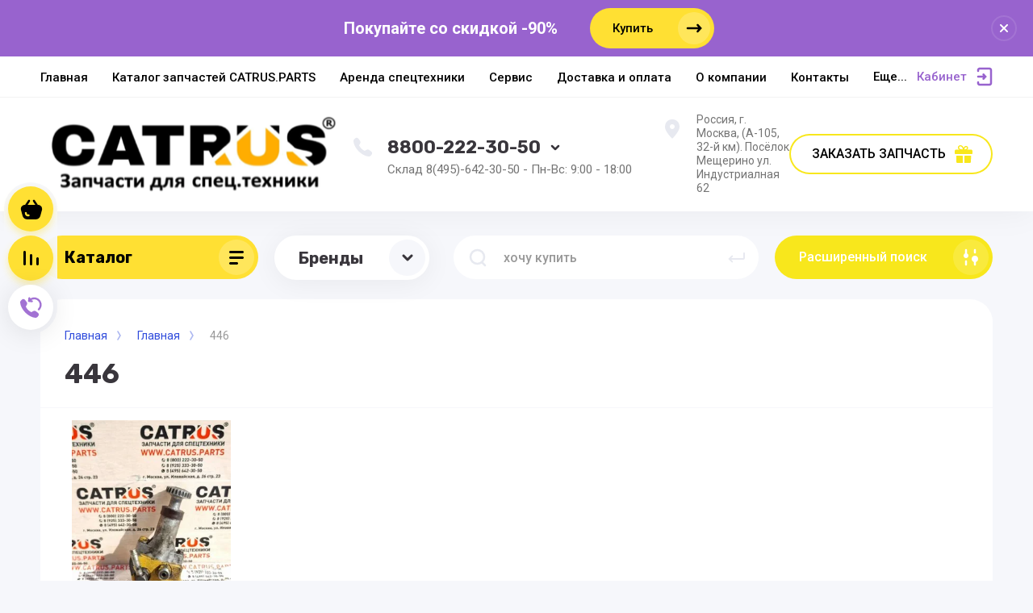

--- FILE ---
content_type: text/html; charset=utf-8
request_url: https://catrus.parts/magazin/tag/446
body_size: 28240
content:



			<!DOCTYPE html>
<html data-wf-page="5c3b598191db030be7577d33" data-wf-site="5c18c320997c256f5317756a" lang="ru">
<head>
<meta charset="utf-8">
<meta name="robots" content="all"/>
<title>446</title>
<!-- assets.top -->
<meta property="og:title" content="446">
<meta name="twitter:title" content="446">
<meta property="og:description" content="446">
<meta name="twitter:description" content="446">
<meta property="og:type" content="website">
<meta property="og:url" content="https://catrus.parts/magazin/tag/446">
<meta name="twitter:card" content="summary">
<!-- /assets.top -->


<meta content="Webflow" name="generator">
<meta name="description" content="Список товаров 446">
<meta name="keywords" content="товары 446">
<meta name="SKYPE_TOOLBAR" content="SKYPE_TOOLBAR_PARSER_COMPATIBLE">
<meta name="viewport" content="width=device-width, initial-scale=1.0, maximum-scale=1.0, user-scalable=no">
<meta name="format-detection" content="telephone=no">
<meta http-equiv="x-rim-auto-match" content="none">


<link rel="stylesheet" href="/g/libs/jqueryui/datepicker-and-slider/css/jquery-ui.css">
<link rel="stylesheet" href="/g/libs/lightgallery/v1.2.19/lightgallery.css">
<link rel="stylesheet" href="/g/libs/remodal/css/remodal.css">
<link rel="stylesheet" href="/g/libs/remodal/css/remodal-default-theme.css">

<script src="/g/libs/jquery/1.10.2/jquery.min.js"></script>

<!-- Common js -->
	<link rel="stylesheet" href="/g/css/styles_articles_tpl.css">

            <!-- 46b9544ffa2e5e73c3c971fe2ede35a5 -->
            <script src='/shared/s3/js/lang/ru.js'></script>
            <script src='/shared/s3/js/common.min.js'></script>
        <link rel='stylesheet' type='text/css' href='/shared/s3/css/calendar.css' /><link rel='stylesheet' type='text/css' href='/shared/highslide-4.1.13/highslide.min.css'/>
<script type='text/javascript' src='/shared/highslide-4.1.13/highslide-full.packed.js'></script>
<script type='text/javascript'>
hs.graphicsDir = '/shared/highslide-4.1.13/graphics/';
hs.outlineType = null;
hs.showCredits = false;
hs.lang={cssDirection:'ltr',loadingText:'Загрузка...',loadingTitle:'Кликните чтобы отменить',focusTitle:'Нажмите чтобы перенести вперёд',fullExpandTitle:'Увеличить',fullExpandText:'Полноэкранный',previousText:'Предыдущий',previousTitle:'Назад (стрелка влево)',nextText:'Далее',nextTitle:'Далее (стрелка вправо)',moveTitle:'Передвинуть',moveText:'Передвинуть',closeText:'Закрыть',closeTitle:'Закрыть (Esc)',resizeTitle:'Восстановить размер',playText:'Слайд-шоу',playTitle:'Слайд-шоу (пробел)',pauseText:'Пауза',pauseTitle:'Приостановить слайд-шоу (пробел)',number:'Изображение %1/%2',restoreTitle:'Нажмите чтобы посмотреть картинку, используйте мышь для перетаскивания. Используйте клавиши вперёд и назад'};</script>
<link rel="icon" href="/favicon.jpeg" type="image/jpeg">

<link rel='stylesheet' type='text/css' href='/t/images/__csspatch/2/patch.css'/>

<!--s3_require-->
<link rel="stylesheet" href="/g/basestyle/1.0.1/user/user.css" type="text/css"/>
<link rel="stylesheet" href="/g/basestyle/1.0.1/user/user.blue.css" type="text/css"/>
<script type="text/javascript" src="/g/basestyle/1.0.1/user/user.js" async></script>
<!--/s3_require-->
<!-- Common js -->

			
		
		
		
			<link rel="stylesheet" type="text/css" href="/g/shop2v2/default/css/theme.less.css">		
			<script type="text/javascript" src="/g/printme.js"></script>
		<script type="text/javascript" src="/g/shop2v2/default/js/tpl.js"></script>
		<script type="text/javascript" src="/g/shop2v2/default/js/baron.min.js"></script>
		
			<script type="text/javascript" src="/g/shop2v2/default/js/shop2.2.js"></script>
		
	<script type="text/javascript">shop2.init({"productRefs": [],"apiHash": {"getPromoProducts":"83d53a1da670e216c6386603b9200bb7","getSearchMatches":"0e0cdc9a561ce646572164241a5723c4","getFolderCustomFields":"55f61c6af6a31f53b773372d5ed50391","getProductListItem":"ad9859ab850657a9feb9d81b30b243ed","cartAddItem":"68806646572737d79a5b2036784f8ba8","cartRemoveItem":"6516d05e55455b6213bc4e700a5865c4","cartUpdate":"9262200835f42f926847e18d63d5aea2","cartRemoveCoupon":"6207ebf18b8a1c7e3a14612914621bda","cartAddCoupon":"41faef16e9d5f02d2e04b418c355a7ae","deliveryCalc":"d65d034aa85feeca0e3758d227f2f2a7","printOrder":"2d6d9a2501acef2bfa94a9d5c9a10071","cancelOrder":"d5975a2e4e9c374b8e97275a770c66e8","cancelOrderNotify":"29a62875009cbb680de76f92c799d244","repeatOrder":"b6a596b54eed6716cafe416923bec18d","paymentMethods":"e3519b8e8fae484dfd353b00052cc624","compare":"929508e1a518df1049f2490db9fc913a"},"hash": null,"verId": 2409837,"mode": "tag","step": "","uri": "/magazin","IMAGES_DIR": "/d/","my": {"show_sections":false,"lazy_load_subpages":false,"price_fa_rouble":true,"buy_alias":"\u0412 \u043a\u043e\u0440\u0437\u0438\u043d\u0443","buy_mod":true,"buy_kind":true,"on_shop2_btn":true,"new_alias":"New","special_alias":"Sale"},"shop2_cart_order_payments": 3,"cf_margin_price_enabled": 0,"maps_yandex_key":"","maps_google_key":""});</script>
<style type="text/css">.product-item-thumb {width: 400px;}.product-item-thumb .product-image, .product-item-simple .product-image {height: 400px;width: 400px;}.product-item-thumb .product-amount .amount-title {width: 304px;}.product-item-thumb .product-price {width: 350px;}.shop2-product .product-side-l {width: 250px;}.shop2-product .product-image {height: 250px;width: 250px;}.shop2-product .product-thumbnails li {width: 73px;height: 73px;}</style>

<!-- Custom js -->
<script src="/g/libs/timer/js/timer.js" charset="utf-8"></script>
<script src="/g/libs/jquery-match-height/0.7.2/jquery.matchHeight.min.js" charset="utf-8"></script>
<script src="/g/libs/jquery-responsive-tabs/1.6.3/jquery.responsiveTabs.min.js" charset="utf-8"></script>
<script src="/g/libs/lightgallery/v1.2.19/lightgallery.js" charset="utf-8"></script>
<script src="/g/libs/jquery-slick/1.6.0/slick.min.js" charset="utf-8"></script>
<script src="/g/libs/remodal/js/remodal.js" charset="utf-8"></script>
<script src="/g/libs/flexmenu/1.4.2/flexmenu.min.js"></script>

<script src="/g/templates/shop2/2.79.2/js/animit.js"></script>
<script src="/g/templates/shop2/2.79.2/js/waslide.js"></script>
<!-- Custom js -->


<!-- [if lt IE 9]>
<script src="https://cdnjs.cloudflare.com/ajax/libs/html5shiv/3.7.3/html5shiv.min.js" type="text/javascript"></script>
<![endif] -->

<!-- webflow -->

<script type="text/javascript">
    !function(o,c){var n=c.documentElement,t=" w-mod-";n.className+=t+"js",("ontouchstart"in o||o.DocumentTouch&&c instanceof DocumentTouch)&&(n.className+=t+"touch")}(window,document);
</script>

<!-- webflow -->

		    <link rel="stylesheet" href="/g/templates/shop2/2.101.2/copy_1/themes/theme0/theme.scss.css">
	
	
<style>#body_user_code {position: absolute;top: -50000px;left: -50000px;}</style>
</head>

<body class="body site">
<div class="site__wrapper">
	<div class="burger-block">
		<div class="burger-block__section">
			<div class="burger-close">&nbsp;</div>
			<div class="burger-block__menu">Меню</div>
			<div class="burger-cabinet">
				<a href="#login-form" class="top-pannel_cabinet left-pannel w-nav-link w--nav-link-open">Кабинет</a>
			</div>
			<div class="burger-folders">
				<div class="burger-title cat-title-text"><div class="burger-mob-title active">Каталог</div><div class="brands-mob-title">Бренды</div></div>
				<div class="burger-folders__body">
					<ul class="burger-folders__list menu-default">
											         					         					         					         					    					         					              					              					                   <li class="firstlevel sublevel">
											<a class=" hasArrow" href="/magazin/folder/dvigateli">
																								<span>Двигатели В сборе</span>
											</a>
					              					         					         					         					         					    					         					              					                   					                        <ul>
					                            <li class="parentItem"><a href="/magazin/folder/dvigateli"><span>Двигатели В сборе</span></a></li>
					                    						              					              					                   <li class=""><a href="/magazin/folder/dvigateli-cat"><span>ДВИГАТЕЛИ CAT</span></a>
					              					         					         					         					         					    					         					              					                   					                        </li>
					                        					                   					              					              					                   <li class=""><a href="/magazin/folder/dvigateli-komatsu"><span>Двигатели komatsu</span></a>
					              					         					         					         					         					    					         					              					                   					                        </li>
					                        					                   					              					              					                   <li class=""><a href="/magazin/folder/dvigateli-perkins"><span>Двигатели Perkins</span></a>
					              					         					         					         					         					    					         					              					                   					                        </li>
					                        					                   					              					              					                   <li class=""><a href="/magazin/folder/dvigateli-cummins"><span>Двигатели Cummins</span></a>
					              					         					         					         					         					    					         					              					                   					                        </li>
					                        					                   					              					              					                   <li class=""><a href="/magazin/folder/dvigateli-deutz"><span>Двигатели deutz</span></a>
					              					         					         					         					         					    					         					              					                   					                        </li>
					                        					                             </ul></li>
					                        					                   					              					              					                   <li class="firstlevel sublevel">
											<a class=" hasArrow" href="/magazin/folder/gidro/nasosy-gidravlicheskie-nasosy">
																								<span>Гидро/Насосы/КПП</span>
											</a>
					              					         					         					         					         					    					         					              					                   					                        <ul>
					                            <li class="parentItem"><a href="/magazin/folder/gidro/nasosy-gidravlicheskie-nasosy"><span>Гидро/Насосы/КПП</span></a></li>
					                    						              					              					                   <li class=""><a href="/magazin/folder/korobki-peredach"><span>Коробки передач</span></a>
					              					         					         					         					         					    					         					              					                   					                        </li>
					                        					                   					              					              					                   <li class=""><a href="/magazin/folder/osnovnoj-gidravlicheskij-nasos"><span>Основной гидравлический насос</span></a>
					              					         					         					         					         					    					         					              					                   					                        </li>
					                        					                   					              					              					                   <li class=""><a href="/magazin/folder/gidronasosy-i-gidromotory"><span>Гидронасосы и Гидромоторы</span></a>
					              					         					         					         					         					    					         					              					                   					                        </li>
					                        					                             </ul></li>
					                        					                   					              					              					                   <li class="firstlevel sublevel">
											<a class=" hasArrow" href="/magazin/folder/dvigatelya">
																								<span>Запчасти двигателя</span>
											</a>
					              					         					         					         					         					    					         					              					                   					                        <ul>
					                            <li class="parentItem"><a href="/magazin/folder/dvigatelya"><span>Запчасти двигателя</span></a></li>
					                    						              					              					                   <li class=""><a href="/magazin/folder/zapchasti-dvigatel-caterpillar-cat-s0-5"><span>Запчасти двигатель caterpillar (cat) 1004</span></a>
					              					         					         					         					         					    					         					              					                   					                        </li>
					                        					                   					              					              					                   <li class=""><a href="/magazin/folder/zapchasti-dvigatel-caterpillar-cat-s2-2"><span>Запчасти двигатель Caterpillar (cat) С2.2</span></a>
					              					         					         					         					         					    					         					              					                   					                        </li>
					                        					                   					              					              					                   <li class=""><a href="/magazin/folder/zapchasti-dvigatel-caterpillar-cat-s4-2"><span>Запчасти двигатель Caterpillar (cat) С4.2</span></a>
					              					         					         					         					         					    					         					              					                   					                        </li>
					                        					                   					              					              					                   <li class=""><a href="/magazin/folder/zapchasti-dvigatel-caterpillar-cat-s4-4"><span>Запчасти двигатель Caterpillar (cat) С4.4</span></a>
					              					         					         					         					         					    					         					              					                   					                        </li>
					                        					                   					              					              					                   <li class=""><a href="/magazin/folder/zapchasti-dvigatel-caterpillar-cat-s6"><span>Запчасти двигатель Caterpillar (cat) С6.4</span></a>
					              					         					         					         					         					    					         					              					                   					                        </li>
					                        					                   					              					              					                   <li class=""><a href="/magazin/folder/zapchasti-dvigatel-caterpillar-cat-s6-6"><span>Запчасти двигатель Caterpillar (cat) С6.6</span></a>
					              					         					         					         					         					    					         					              					                   					                        </li>
					                        					                   					              					              					                   <li class=""><a href="/magazin/folder/zapchasti-dvigatel-caterpillar-cat-c7"><span>Запчасти двигатель caterpillar (cat) c7</span></a>
					              					         					         					         					         					    					         					              					                   					                        </li>
					                        					                   					              					              					                   <li class=""><a href="/magazin/folder/zapchasti-dvigatel-caterpillar-cat-s7-1"><span>Запчасти двигатель Caterpillar (cat) С7.1</span></a>
					              					         					         					         					         					    					         					              					                   					                        </li>
					                        					                   					              					              					                   <li class=""><a href="/magazin/folder/zapchasti-dvigatel-caterpillar-cat-c9"><span>Запчасти двигатель caterpillar (cat) c9</span></a>
					              					         					         					         					         					    					         					              					                   					                        </li>
					                        					                   					              					              					                   <li class=""><a href="/magazin/folder/zapchasti-dvigatel-caterpillar-cat-s10"><span>Запчасти двигатель caterpillar (cat) С10</span></a>
					              					         					         					         					         					    					         					              					                   					                        </li>
					                        					                   					              					              					                   <li class=""><a href="/magazin/folder/zapchasti-dvigatel-caterpillar-cat-s11"><span>Запчасти двигатель caterpillar (cat) с11</span></a>
					              					         					         					         					         					    					         					              					                   					                        </li>
					                        					                   					              					              					                   <li class=""><a href="/magazin/folder/zapchasti-dvigatel-caterpillar-cat-c12"><span>Запчасти двигатель caterpillar (cat) c12</span></a>
					              					         					         					         					         					    					         					              					                   					                        </li>
					                        					                   					              					              					                   <li class=""><a href="/magazin/folder/zapchasti-dvigatel-caterpillar-cat-c-13"><span>Запчасти двигатель caterpillar (cat) c13</span></a>
					              					         					         					         					         					    					         					              					                   					                        </li>
					                        					                   					              					              					                   <li class=""><a href="/magazin/folder/zapchasti-dvigatel-caterpillar-cat-c15"><span>Запчасти двигатель caterpillar (CAT) c15</span></a>
					              					         					         					         					         					    					         					              					                   					                        </li>
					                        					                   					              					              					                   <li class=""><a href="/magazin/folder/zapchasti-dvigatel-caterpillar-cat-s18"><span>Запчасти двигатель caterpillar (cat) С18</span></a>
					              					         					         					         					         					    					         					              					                   					                        </li>
					                        					                   					              					              					                   <li class=""><a href="/magazin/folder/zapchasti-dvigatel-caterpillar-cat-3046"><span>Запчасти двигатель Caterpillar (cat) 3046</span></a>
					              					         					         					         					         					    					         					              					                   					                        </li>
					                        					                   					              					              					                   <li class=""><a href="/magazin/folder/zapchasti-dvigatel-caterpillar-cat-3054c"><span>Запчасти двигатель Caterpillar (cat) 3054c</span></a>
					              					         					         					         					         					    					         					              					                   					                        </li>
					                        					                   					              					              					                   <li class=""><a href="/magazin/folder/zapchasti-dvigatel-caterpillar-cat-3056"><span>Запчасти двигатель Caterpillar (cat) 3054</span></a>
					              					         					         					         					         					    					         					              					                   					                        </li>
					                        					                   					              					              					                   <li class=""><a href="/magazin/folder/zapchasti-dvigatel-caterpillar-cat-3056-1"><span>Запчасти двигатель Caterpillar (cat) 3056</span></a>
					              					         					         					         					         					    					         					              					                   					                        </li>
					                        					                   					              					              					                   <li class=""><a href="/magazin/folder/zapchasti-dvigatel-caterpillar-cat-3066"><span>Запчасти двигатель Caterpillar (cat) 3066</span></a>
					              					         					         					         					         					    					         					              					                   					                        </li>
					                        					                   					              					              					                   <li class=""><a href="/magazin/folder/zapchasti-dvigatel-caterpillar-cat-3114"><span>Запчасти двигатель Caterpillar (cat) 3114</span></a>
					              					         					         					         					         					    					         					              					                   					                        </li>
					                        					                   					              					              					                   <li class=""><a href="/magazin/folder/zapchasti-dvigatel-caterpillar-cat-3116"><span>Запчасти двигатель caterpillar (cat) 3116</span></a>
					              					         					         					         					         					    					         					              					                   					                        </li>
					                        					                   					              					              					                   <li class=""><a href="/magazin/folder/zapchasti-dvigatel-caterpillar-cat-3126"><span>Запчасти двигатель caterpillar (cat) 3126</span></a>
					              					         					         					         					         					    					         					              					                   					                        </li>
					                        					                   					              					              					                   <li class=""><a href="/magazin/folder/zapchasti-dvigatel-caterpillar-cat-3176"><span>Запчасти двигатель Caterpillar (cat) 3176</span></a>
					              					         					         					         					         					    					         					              					                   					                        </li>
					                        					                   					              					              					                   <li class=""><a href="/magazin/folder/zapchasti-dvigatel-caterpillar-cat-3204"><span>Запчасти двигатель Caterpillar (cat) 3204</span></a>
					              					         					         					         					         					    					         					              					                   					                        </li>
					                        					                   					              					              					                   <li class=""><a href="/magazin/folder/zapchasti-dvigatel-caterpillar-cat-3304"><span>Запчасти двигатель Caterpillar (cat) 3304</span></a>
					              					         					         					         					         					    					         					              					                   					                        </li>
					                        					                   					              					              					                   <li class=""><a href="/magazin/folder/zapchasti-dvigatel-caterpillar-cat-3306"><span>Запчасти двигатель caterpillar (cat) 3306</span></a>
					              					         					         					         					         					    					         					              					                   					                        </li>
					                        					                   					              					              					                   <li class=""><a href="/magazin/folder/zapchasti-dvigatel-caterpillar-cat-3406"><span>Запчасти двигатель caterpillar (cat) 3406</span></a>
					              					         					         					         					         					    					         					              					                   					                        </li>
					                        					                   					              					              					                   <li class=""><a href="/magazin/folder/zapchasti-dvigatel-caterpillar-cat-3408"><span>Запчасти двигатель caterpillar (cat) 3408</span></a>
					              					         					         					         					         					    					         					              					                   					                        </li>
					                        					                   					              					              					                   <li class=""><a href="/magazin/folder/zapchasti-dvigatel-caterpillar-cat-3412"><span>Запчасти двигатель Caterpillar (cat) 3412</span></a>
					              					         					         					         					         					    					         					              					                   					                        </li>
					                        					                   					              					              					                   <li class=""><a href="/magazin/folder/zapchasti-dvigatel-caterpillar-cat-3508"><span>Запчасти двигатель caterpillar (cat) 3508</span></a>
					              					         					         					         					         					    					         					              					                   					                        </li>
					                        					                   					              					              					                   <li class=""><a href="/magazin/folder/zapchasti-dvigatel-caterpillar-cat-3512"><span>Запчасти двигатель caterpillar (cat) 3512</span></a>
					              					         					         					         					         					    					         					              					                   					                        </li>
					                        					                   					              					              					                   <li class=""><a href="/magazin/folder/zapchasti-dvigatel-caterpillar-cat-3516"><span>Запчасти двигатель caterpillar (cat) 3516</span></a>
					              					         					         					         					         					    					         					              					                   					                        </li>
					                        					                             </ul></li>
					                        					                   					              					              					                   <li class="firstlevel sublevel">
											<a class=" hasArrow" href="/magazin/folder/zapchasti-dlya-ekskavatorov-caterpillar">
																								<span>Запчасти для экскаваторов</span>
											</a>
					              					         					         					         					         					    					         					              					                   					                        <ul>
					                            <li class="parentItem"><a href="/magazin/folder/zapchasti-dlya-ekskavatorov-caterpillar"><span>Запчасти для экскаваторов</span></a></li>
					                    						              					              					                   <li class=""><a href="/magazin/folder/zapchasti-caterpillar-319d"><span>Запчасти Caterpillar 319D</span></a>
					              					         					         					         					         					    					         					              					                   					                        </li>
					                        					                   					              					              					                   <li class=""><a href="/magazin/folder/zapchasti-caterpillar-320b"><span>Запчасти Caterpillar 320B</span></a>
					              					         					         					         					         					    					         					              					                   					                        </li>
					                        					                   					              					              					                   <li class=""><a href="/magazin/folder/zapchasti-caterpillar-320s"><span>Запчасти Caterpillar 320С</span></a>
					              					         					         					         					         					    					         					              					                   					                        </li>
					                        					                   					              					              					                   <li class=""><a href="/magazin/folder/zapchasti-caterpillar-320d"><span>Запчасти Caterpillar 320D</span></a>
					              					         					         					         					         					    					         					              					                   					                        </li>
					                        					                   					              					              					                   <li class=""><a href="/magazin/folder/zapchasti-caterpillar-324d"><span>Запчасти Caterpillar 324D</span></a>
					              					         					         					         					         					    					         					              					                   					                        </li>
					                        					                   					              					              					                   <li class=""><a href="/magazin/folder/zapchasti-caterpillar-325c"><span>Запчасти Caterpillar 325C</span></a>
					              					         					         					         					         					    					         					              					                   					                        </li>
					                        					                   					              					              					                   <li class=""><a href="/magazin/folder/zapchasti-caterpillar-325d"><span>Запчасти Caterpillar 325D</span></a>
					              					         					         					         					         					    					         					              					                   					                        </li>
					                        					                   					              					              					                   <li class=""><a href="/magazin/folder/zapchasti-caterpillar-329d"><span>Запчасти Caterpillar 329D</span></a>
					              					         					         					         					         					    					         					              					                   					                        </li>
					                        					                   					              					              					                   <li class=""><a href="/magazin/folder/zapchasti-caterpillar-330b"><span>Запчасти Caterpillar 330B</span></a>
					              					         					         					         					         					    					         					              					                   					                        </li>
					                        					                   					              					              					                   <li class=""><a href="/magazin/folder/zapchasti-caterpillar-330c"><span>Запчасти Caterpillar 330C</span></a>
					              					         					         					         					         					    					         					              					                   					                        </li>
					                        					                   					              					              					                   <li class=""><a href="/magazin/folder/zapchasti-caterpillar-330d"><span>Запчасти Caterpillar 330D</span></a>
					              					         					         					         					         					    					         					              					                   					                        </li>
					                        					                   					              					              					                   <li class=""><a href="/magazin/folder/zapchasti-caterpillar-336d"><span>Запчасти Caterpillar 336DL</span></a>
					              					         					         					         					         					    					         					              					                   					                        </li>
					                        					                   					              					              					                   <li class=""><a href="/magazin/folder/zapchasti-caterpillar-345b"><span>Запчасти Caterpillar 345B</span></a>
					              					         					         					         					         					    					         					              					                   					                        </li>
					                        					                   					              					              					                   <li class=""><a href="/magazin/folder/zapchasti-caterpillar-345d"><span>Запчасти Caterpillar 345D</span></a>
					              					         					         					         					         					    					         					              					                   					                        </li>
					                        					                   					              					              					                   <li class=""><a href="/magazin/folder/zapchasti-caterpillar-345c"><span>Запчасти Caterpillar 345C</span></a>
					              					         					         					         					         					    					         					              					                   					                        </li>
					                        					                   					              					              					                   <li class=""><a href="/magazin/folder/zapchasti-caterpillar-349"><span>Запчасти Caterpillar 349</span></a>
					              					         					         					         					         					    					         					              					                   					                        </li>
					                        					                   					              					              					                   <li class=""><a href="/magazin/folder/zapchasti-caterpiller-375"><span>Запчасти Caterpiller 375</span></a>
					              					         					         					         					         					    					         					              					                   					                        </li>
					                        					                             </ul></li>
					                        					                   					              					              					                   <li class="firstlevel sublevel">
											<a class=" hasArrow" href="/magazin/folder/zapchasti-dlya-buldozerya-caterpillar">
																								<span>Запчасти для бульдозера</span>
											</a>
					              					         					         					         					         					    					         					              					                   					                        <ul>
					                            <li class="parentItem"><a href="/magazin/folder/zapchasti-dlya-buldozerya-caterpillar"><span>Запчасти для бульдозера</span></a></li>
					                    						              					              					                   <li class=""><a href="/magazin/folder/zapchasti-dlya-buldozera-cat-d7g"><span>Запчасти для бульдозера CAT D7G</span></a>
					              					         					         					         					         					    					         					              					                   					                        </li>
					                        					                   					              					              					                   <li class=""><a href="/magazin/folder/zapchasti-dlya-buldozer-caterpillar-cat-d6h"><span>Запчасти для бульдозер Caterpillar CAT D6H</span></a>
					              					         					         					         					         					    					         					              					                   					                        </li>
					                        					                   					              					              					                   <li class=""><a href="/magazin/folder/zapchasti-dlya-buldozer-caterpillar-cat-d6r"><span>Запчасти для бульдозер Caterpillar CAT D6R</span></a>
					              					         					         					         					         					    					         					              					                   					                        </li>
					                        					                   					              					              					                   <li class=""><a href="/magazin/folder/zapchasti-dlya-buldozer-caterpillar-cat-d8n"><span>Запчасти для бульдозер Caterpillar CAT D8N</span></a>
					              					         					         					         					         					    					         					              					                   					                        </li>
					                        					                   					              					              					                   <li class=""><a href="/magazin/folder/zapchasti-dlya-buldozer-caterpillar-cat-d8r"><span>Запчасти для бульдозер Caterpillar CAT D8R</span></a>
					              					         					         					         					         					    					         					              					                   					                        </li>
					                        					                   					              					              					                   <li class=""><a href="/magazin/folder/zapchasti-dlya-buldozer-caterpillar-cat-d8l"><span>Запчасти для бульдозер Caterpillar CAT D8L</span></a>
					              					         					         					         					         					    					         					              					                   					                        </li>
					                        					                   					              					              					                   <li class=""><a href="/magazin/folder/zapchasti-dlya-buldozer-caterpillar-cat-d9n"><span>Запчасти для бульдозер Caterpillar CAT D9N</span></a>
					              					         					         					         					         					    					         					              					                   					                        </li>
					                        					                   					              					              					                   <li class=""><a href="/magazin/folder/zapchasti-dlya-buldozer-caterpillar-cat-d9r"><span>Запчасти для бульдозер Caterpillar CAT D9R</span></a>
					              					         					         					         					         					    					         					              					                   					                        </li>
					                        					                   					              					              					                   <li class=""><a href="/magazin/folder/zapchasti-dlya-buldozer-caterpillar-cat-d9t"><span>Запчасти для бульдозер Caterpillar CAT D9T</span></a>
					              					         					         					         					         					    					         					              					                   					                        </li>
					                        					                   					              					              					                   <li class=""><a href="/magazin/folder/zapchasti-dlya-buldozer-caterpillar-cat-d10n"><span>Запчасти для бульдозер Caterpillar CAT D10N</span></a>
					              					         					         					         					         					    					         					              					                   					                        </li>
					                        					                   					              					              					                   <li class=""><a href="/magazin/folder/zapchasti-dlya-buldozer-caterpillar-cat-d10r"><span>Запчасти для бульдозер Caterpillar CAT D10R</span></a>
					              					         					         					         					         					    					         					              					                   					                        </li>
					                        					                   					              					              					                   <li class=""><a href="/magazin/folder/zapchasti-dlya-buldozer-caterpillar-cat-d10t"><span>Запчасти для бульдозер Caterpillar CAT D10T</span></a>
					              					         					         					         					         					    					         					              					                   					                        </li>
					                        					                   					              					              					                   <li class=""><a href="/folder/270825507"><span>Запчасти для бульдозера Caterpillar CAT D11R</span></a>
					              					         					         					         					         					    					         					              					                   					                        </li>
					                        					                   					              					              					                   <li class=""><a href="/folder/270825707"><span>Запчасти для бульдозер Caterpillar CAT D11T</span></a>
					              					         					         					         					         					    					         					              					                   					                        </li>
					                        					                             </ul></li>
					                        					                   					              					              					                   <li class="firstlevel sublevel">
											<a class=" hasArrow" href="/magazin/folder/zapchasti-dlya-frontalnyj-pogruzchik-caterpillar">
																								<span>Запчасти для Фронтальный погрузчик</span>
											</a>
					              					         					         					         					         					    					         					              					                   					                        <ul>
					                            <li class="parentItem"><a href="/magazin/folder/zapchasti-dlya-frontalnyj-pogruzchik-caterpillar"><span>Запчасти для Фронтальный погрузчик</span></a></li>
					                    						              					              					                   <li class=""><a href="/magazin/folder/zapchasti-dlya-frontalnyj-pogruzchik-caterpillar-924"><span>Запчасти для Фронтальный погрузчик Caterpillar 924</span></a>
					              					         					         					         					         					    					         					              					                   					                        </li>
					                        					                   					              					              					                   <li class=""><a href="/magazin/folder/zapchasti-dlya-frontalnyj-pogruzchik-caterpillar-930"><span>Запчасти для Фронтальный погрузчик Caterpillar 930</span></a>
					              					         					         					         					         					    					         					              					                   					                        </li>
					                        					                   					              					              					                   <li class=""><a href="/magazin/folder/zapchasti-dlya-frontalnyj-pogruzchik-caterpillar-938"><span>Запчасти для Фронтальный погрузчик Caterpillar 938</span></a>
					              					         					         					         					         					    					         					              					                   					                        </li>
					                        					                   					              					              					                   <li class=""><a href="/magazin/folder/zapchasti-dlya-frontalnyj-pogruzchik-caterpillar-950g"><span>Запчасти для Фронтальный погрузчик Caterpillar 950G</span></a>
					              					         					         					         					         					    					         					              					                   					                        </li>
					                        					                   					              					              					                   <li class=""><a href="/magazin/folder/zapchasti-dlya-frontalnyj-pogruzchik-caterpillar-950h"><span>Запчасти для Фронтальный погрузчик Caterpillar 950H</span></a>
					              					         					         					         					         					    					         					              					                   					                        </li>
					                        					                   					              					              					                   <li class=""><a href="/magazin/folder/zapchasti-dlya-frontalnyj-pogruzchik-caterpillar-950f"><span>Запчасти для Фронтальный погрузчик Caterpillar 950F</span></a>
					              					         					         					         					         					    					         					              					                   					                        </li>
					                        					                   					              					              					                   <li class=""><a href="/magazin/folder/zapchasti-dlya-frontalnyj-pogruzchik-caterpillar-962g"><span>Запчасти для Фронтальный погрузчик Caterpillar 962G</span></a>
					              					         					         					         					         					    					         					              					                   					                        </li>
					                        					                   					              					              					                   <li class=""><a href="/magazin/folder/zapchasti-dlya-frontalnyj-pogruzchik-caterpillar-966f"><span>Запчасти для Фронтальный погрузчик Caterpillar 966F</span></a>
					              					         					         					         					         					    					         					              					                   					                        </li>
					                        					                   					              					              					                   <li class=""><a href="/magazin/folder/zapchasti-dlya-frontalnyj-pogruzchik-caterpillar-966g"><span>Запчасти для Фронтальный погрузчик Caterpillar 966G</span></a>
					              					         					         					         					         					    					         					              					                   					                        </li>
					                        					                   					              					              					                   <li class=""><a href="/magazin/folder/zapchasti-dlya-frontalnyj-pogruzchik-caterpillar-966h"><span>Запчасти для Фронтальный погрузчик Caterpillar 966H</span></a>
					              					         					         					         					         					    					         					              					                   					                        </li>
					                        					                   					              					              					                   <li class=""><a href="/magazin/folder/zapchasti-dlya-frontalnyj-pogruzchik-caterpillar-972g"><span>Запчасти для Фронтальный погрузчик Caterpillar 972G</span></a>
					              					         					         					         					         					    					         					              					                   					                        </li>
					                        					                   					              					              					                   <li class=""><a href="/magazin/folder/zapchasti-dlya-frontalnyj-pogruzchik-caterpillar-972h"><span>Запчасти для Фронтальный погрузчик Caterpillar 972H</span></a>
					              					         					         					         					         					    					         					              					                   					                        </li>
					                        					                   					              					              					                   <li class=""><a href="/magazin/folder/zapchasti-dlya-frontalnyj-pogruzchik-caterpillar-980c"><span>Запчасти для Фронтальный погрузчик Caterpillar 980C</span></a>
					              					         					         					         					         					    					         					              					                   					                        </li>
					                        					                   					              					              					                   <li class=""><a href="/magazin/folder/zapchasti-dlya-frontalnyj-pogruzchik-caterpillar-980f"><span>Запчасти для Фронтальный погрузчик Caterpillar 980F</span></a>
					              					         					         					         					         					    					         					              					                   					                        </li>
					                        					                   					              					              					                   <li class=""><a href="/magazin/folder/zapchasti-dlya-frontalnyj-pogruzchik-caterpillar-980g"><span>Запчасти для Фронтальный погрузчик Caterpillar 980G</span></a>
					              					         					         					         					         					    					         					              					                   					                        </li>
					                        					                   					              					              					                   <li class=""><a href="/magazin/folder/zapchasti-dlya-frontalnyj-pogruzchik-caterpillar-980h"><span>Запчасти для Фронтальный погрузчик Caterpillar 980H</span></a>
					              					         					         					         					         					    					         					              					                   					                        </li>
					                        					                   					              					              					                   <li class=""><a href="/magazin/folder/zapchasti-dlya-frontalnyj-pogruzchik-caterpillar-988b"><span>Запчасти для Фронтальный погрузчик Caterpillar 988B</span></a>
					              					         					         					         					         					    					         					              					                   					                        </li>
					                        					                   					              					              					                   <li class=""><a href="/magazin/folder/zapchasti-dlya-frontalnyj-pogruzchik-caterpillar-988f"><span>Запчасти для Фронтальный погрузчик Caterpillar 988F</span></a>
					              					         					         					         					         					    					         					              					                   					                        </li>
					                        					                   					              					              					                   <li class=""><a href="/magazin/folder/zapchasti-dlya-frontalnyj-pogruzchik-caterpillar-988h"><span>Запчасти для Фронтальный погрузчик Caterpillar 988H</span></a>
					              					         					         					         					         					    					         					              					                   					                        </li>
					                        					                   					              					              					                   <li class=""><a href="/magazin/folder/zapchasti-dlya-frontalnyj-pogruzchik-caterpillar-992"><span>Запчасти для Фронтальный погрузчик Caterpillar 992</span></a>
					              					         					         					         					         					    					         					              					                   					                        </li>
					                        					                             </ul></li>
					                        					                   					              					              					                   <li class="firstlevel">
											<a class="" href="/magazin/folder/zapchasti-dlya-avtogrejdera-caterpillar">
																								<span>Запчасти для Автогрейдера</span>
											</a>
					              					         					         					         					         					    					         					              					                   					                        </li>
					                        					                   					              					              					                   <li class="firstlevel sublevel">
											<a class=" hasArrow" href="/folder/270807307">
																								<span>Запчасти для Самосвалов</span>
											</a>
					              					         					         					         					         					    					         					              					                   					                        <ul>
					                            <li class="parentItem"><a href="/folder/270807307"><span>Запчасти для Самосвалов</span></a></li>
					                    						              					              					                   <li class=""><a href="/folder/270815707"><span>Запчасти для Самосвала 789D Caterpillar</span></a>
					              					         					         					         					         					    					         					              					                   					                        </li>
					                        					                   					              					              					                   <li class=""><a href="/folder/270816107"><span>Запчасти для Самосвала 789 Caterpillar</span></a>
					              					         					         					         					         					    					         					              					                   					                        </li>
					                        					                   					              					              					                   <li class=""><a href="/folder/270816507"><span>Запчасти для Самосвала 785D Caterpillar</span></a>
					              					         					         					         					         					    					         					              					                   					                        </li>
					                        					                   					              					              					                   <li class=""><a href="/folder/270816907"><span>Запчасти для Самосвала 785C Caterpillar</span></a>
					              					         					         					         					         					    					         					              					                   					                        </li>
					                        					                   					              					              					                   <li class=""><a href="/folder/270817307"><span>Запчасти для Самосвала 785B Caterpillar</span></a>
					              					         					         					         					         					    					         					              					                   					                        </li>
					                        					                   					              					              					                   <li class=""><a href="/folder/270817507"><span>Запчасти для Самосвала 785 Caterpillar</span></a>
					              					         					         					         					         					    					         					              					                   					                        </li>
					                        					                   					              					              					                   <li class=""><a href="/folder/270818107"><span>Запчасти для Самосвала 777F Caterpillar</span></a>
					              					         					         					         					         					    					         					              					                   					                        </li>
					                        					                   					              					              					                   <li class=""><a href="/folder/270818307"><span>Запчасти для Самосвала 777D Caterpillar</span></a>
					              					         					         					         					         					    					         					              					                   					                        </li>
					                        					                   					              					              					                   <li class=""><a href="/folder/270818707"><span>Запчасти для Самосвала 775F Caterpillar</span></a>
					              					         					         					         					         					    					         					              					                   					                        </li>
					                        					                   					              					              					                   <li class=""><a href="/folder/270818907"><span>Запчасти для Самосвала 773F Caterpillar</span></a>
					              					         					         					         					         					    					         					              					                   					                        </li>
					                        					                   					              					              					                   <li class=""><a href="/folder/270819307"><span>Запчасти для Самосвала 773E Caterpillar</span></a>
					              					         					         					         					         					    					         					              					                   					                        </li>
					                        					                   					              					              					                   <li class=""><a href="/folder/270820507"><span>Запчасти для Самосвала 793B Caterpillar</span></a>
					              					         					         					         					         					    					         					              					                   					                        </li>
					                        					                   					              					              					                   <li class=""><a href="/folder/270820707"><span>Запчасти для Самосвала 793C Caterpillar</span></a>
					              					         					         					         					         					    					         					              					                   					                        </li>
					                        					                   					              					              					                   <li class=""><a href="/folder/270820907"><span>Запчасти для Самосвала 793D Caterpillar</span></a>
					              					         					         					         					         					    					         					              					                   					                        </li>
					                        					                   					              					              					                   <li class=""><a href="/folder/270821307"><span>Запчасти для Самосвала 797 Caterpillar</span></a>
					              					         					         					         					         					    					         					              					                   					                        </li>
					                        					                   					              					              					                   <li class=""><a href="/folder/270821707"><span>Запчасти для Самосвала 797B Caterpillar</span></a>
					              					         					         					         					         					    					         					              					                   					                        </li>
					                        					                             </ul></li>
					                        					                   					              					              					                   <li class="firstlevel sublevel">
											<a class=" hasArrow" href="/magazin/folder/nasosy">
																								<span>Гидравлика</span>
											</a>
					              					         					         					         					         					    					         					              					                   					                        <ul>
					                            <li class="parentItem"><a href="/magazin/folder/nasosy"><span>Гидравлика</span></a></li>
					                    						              					              					                   <li class=""><a href="/magazin/folder/raspredeliteli"><span>Распределители</span></a>
					              					         					         					         					         					    					         					              					                   					                        </li>
					                        					                   					              					              					                   <li class=""><a href="/magazin/folder/povorotnye-mehanizmy"><span>Поворотные механизмы</span></a>
					              					         					         					         					         					    					         					              					                   					                        </li>
					                        					                   					              					              					                   <li class=""><a href="/magazin/folder/gidrocilindry"><span>Гидроцилиндры</span></a>
					              					         					         					         					         					    					         					              					                   					                        </li>
					                        					                   					              					              					                   <li class=""><a href="/magazin/folder/kollektor"><span>Коллектор</span></a>
					              					         					         					         					         					    					         					              					                   					                        </li>
					                        					                             </ul></li>
					                        					                   					              					              					                   <li class="firstlevel sublevel">
											<a class=" hasArrow" href="/magazin/folder/hodovaya-chast">
																								<span>ХОДОВАЯ ЧАСТЬ</span>
											</a>
					              					         					         					         					         					    					         					              					                   					                        <ul>
					                            <li class="parentItem"><a href="/magazin/folder/hodovaya-chast"><span>ХОДОВАЯ ЧАСТЬ</span></a></li>
					                    						              					              					                   <li class=""><a href="/magazin/folder/lenivec"><span>Ленивец</span></a>
					              					         					         					         					         					    					         					              					                   					                        </li>
					                        					                   					              					              					                   <li class=""><a href="/magazin/folder/gusenichnaya-cep"><span>Гусеничная цепь</span></a>
					              					         					         					         					         					    					         					              					                   					                        </li>
					                        					                   					              					              					                   <li class=""><a href="/magazin/folder/katki"><span>КАТКИ</span></a>
					              					         					         					         					         					    					         					              					                   					                        </li>
					                        					                   					              					              					                   <li class=""><a href="/magazin/folder/koronki"><span>КОРОНКИ</span></a>
					              					         					         					         					         					    					         					              					                   					                        </li>
					                        					                   					              					              					                   <li class=""><a href="/magazin/folder/kovshi"><span>Ковши</span></a>
					              					         					         					         					         					    					         					              					                   					                        </li>
					                        					                             </ul></li>
					                        					                   					              					              					                   <li class="firstlevel sublevel">
											<a class=" hasArrow" href="/magazin/folder/bloki">
																								<span>Электронные</span>
											</a>
					              					         					         					         					         					    					         					              					                   					                        <ul>
					                            <li class="parentItem"><a href="/magazin/folder/bloki"><span>Электронные</span></a></li>
					                    						              					              					                   <li class=""><a href="/magazin/folder/monitory"><span>Мониторы</span></a>
					              					         					         					         					         					    					         					              					                   					                        </li>
					                        					                   					              					              					                   <li class=""><a href="/folder/270740707"><span>ЭБУ Электронный блок управления</span></a>
					              					         					         					         					         					    					         					              					                   					                        </li>
					                        					                             </ul></li>
					                        					                   					              					              					                   <li class="firstlevel">
											<a class="" href="/magazin/folder/raspredelitel">
																								<span>Радиаторы</span>
											</a>
					              					         					         					         					         					    					         					              					                   					                        </li>
					                        					                   					              					              					                   <li class="firstlevel">
											<a class="" href="/magazin/folder/tehnika-b-u">
																								<span>ТЕХНИКИ</span>
											</a>
					              					         					         					         					         					    					         					              					                   					                        </li>
					                        					                   					              					              					                   <li class="firstlevel">
											<a class="" href="/magazin/folder/drogie-tovar">
																								<span>Другие товары</span>
											</a>
					              					         					         					         					         					    					         					              					                   					                        </li>
					                        					                   					              					              					                   <li class="firstlevel">
											<a class="" href="/magazin/folder/remni">
																								<span>Ремни</span>
											</a>
					              					         					         					         					         					    					         					              					                   					                        </li>
					                        					                   					              					              					                   <li class="firstlevel">
											<a class="" href="/folder/259302707">
																								<span>Генераторы</span>
											</a>
					              					         					         					         					         					    					         					              					                   					                        </li>
					                        					                   					              					              					                   <li class="firstlevel">
											<a class="" href="/folder/259596907">
																								<span>Компрессоры кондиционера</span>
											</a>
					              					         					         					         					         					    					         					              					                   					                        </li>
					                        					                   					              					              					                   <li class="firstlevel">
											<a class="" href="/folder/262534907">
																								<span>Турбины</span>
											</a>
					              					         					         					         					         					    					    					    </li>
					</ul>
				</div>
			</div>
			
		</div>
	</div>
	
	<div class="mobile-menu">
		<div class="mobile-menu__inner">
			<div class="mobile-menu__back">&nbsp;</div>
			<div class="mobile-menu__title">Меню</div>
			<div class="burger-navigation">
								    <ul class="burger-navigation__list menu-default">
										              				              				                   <li class="firstlevel sublevel"><a class="hasArrow" href="/magazin"><span>Главная</span></a>
				              					         					         					         					    				              				                   				                        </li>
				                        				                   				              				              				                   <li class="firstlevel"><a href="/"><span>Каталог запчастей CATRUS.PARTS</span></a>
				              					         					         					         					    				              				                   				                        </li>
				                        				                   				              				              				                   <li class="firstlevel"><a href="/arenda-spectehniki"><span>Аренда спецтехники</span></a>
				              					         					         					         					    				              				                   				                        </li>
				                        				                   				              				              				                   <li class="firstlevel"><a href="/servis"><span>Сервис</span></a>
				              					         					         					         					    				              				                   				                        </li>
				                        				                   				              				              				                   <li class="firstlevel"><a href="/dostavka-i-oplata"><span>Доставка и оплата</span></a>
				              					         					         					         					    				              				                   				                        </li>
				                        				                   				              				              				                   <li class="firstlevel"><a href="/o-kompanii"><span>О компании</span></a>
				              					         					         					         					    				              				                   				                        </li>
				                        				                   				              				              				                   <li class="firstlevel"><a href="/kontakty"><span>Контакты</span></a>
				              					         					         					         					    				              				                   				                        </li>
				                        				                   				              				              				                   <li class="firstlevel"><a href="/poleznyye-sovety"><span>Полезные советы</span></a>
				              					         					         					         					    				              				                   				                        </li>
				                        				                   				              				              				                   <li class="firstlevel"><a href="/sitemap"><span>Карта сайта</span></a>
				              					         					         					         					    					    					    </li>
					</ul>
							</div>
		</div>
	</div>
	
	<div class="left-fixed-panel">
		<div class="left-fixed-panel__inner">
			
			<div class="left-fixed-panel__body">
				<div class="left-fixed-panel__body-bg">
										
																	
											
																					<a href="/magazin/cart" class="left-fixed-panel__cart">
								<div class="left-fixed-panel__cart-amount">0</div>
								<div class="left-fixed-panel__cart-inner">
									<div class="left-fixed-panel__cart-icon">&nbsp;</div>
									<div class="left-fixed-panel__cart-text">Корзина</div>
								</div>
							</a>
						
																
							            	<a href="/magazin/compare" target="_blank" class="left-fixed-panel__compare compare-block">
		            		<span class="left-fixed-panel__compare-amount compare-amount">0</span>
							<span class="left-fixed-panel__compare-inner">
								<span class="left-fixed-panel__compare-icon">&nbsp;</span>	
								<span class="left-fixed-panel__compare-text">Сравнение</span>	
							</span>
						</a>
										
											<div class="left-fixed-panel__form" data-remodal-target="call_form">
							<div class="left-fixed-panel__form-inner">
								<div class="left-fixed-panel__form-icon">&nbsp;</div>
								<div class="left-fixed-panel__form-text">Обратный звонок</div>
							</div>
						</div>
									</div>
				<a href="#top-pannel" class="left-fixed-panel__up-btn">&nbsp;</a>
			</div>
			
		</div>
	</div>
	
    <header class="site-hedaer">
        <div class="header">
        		        			        	<div class="timer-block"  data-hide-time="0.041666666666667">
						<div class="timer-block__inner">
							<div class="timer-block__date">04.07.2023 00:00</div>							<div class="timer-block__title">Покупайте со скидкой -90%</div>
															<div class="timer-block__btn">
									<a href="/" class="btn-style">Купить</a>
								</div>
														<div class="timer-block__close">&nbsp;</div>
						</div>
					</div>
							            <div data-collapse="medium" data-animation="over-left" data-duration="400" id="top-pannel" data-doc-height="1" data-no-scroll="1" class="top-pannel w-nav">
            	
            	<div class="top-pannel__inner has_compare">
	                <div class="top-pannel__cont-btn" >
	                    <div class="cont-icon" data-remodal-target="call_form">&nbsp;</div>
	                </div>
	                	                
	                				                <div class="top-pannel__cart">
			                												                    <a href="/magazin/cart" class="cart-icon mobile"><span class="cart_amount">0</span></a>
			                </div>
			            			            
	                	                		                <div class="top-pannel__compare compare-block" >
		                    <a href="/magazin/compare" target="_blank" class="compare-icon"><span class="compare_amount compare-amount">0</span></a>
		                </div>
	                	                
	                <div class="width-container-top w-container">
	                    <div class="burger-btn">&nbsp;</div>
	                    <nav role="navigation" class="nav-menu w-hidden-tiny w-nav-menu">
	                        <div class="nav-menu__wrap">
	                            								    <ul class="top-menu__wrap menu-default">
								        								
								            								
								            								                <li class="has opened"><a class="top-menu__link w-nav-link" href="/magazin"><span>Главная</span></a>
								            								            								
								        								
								            								                								                        </li>
								                    								                								            								
								            								                <li class=""><a class="top-menu__link w-nav-link" href="/"><span>Каталог запчастей CATRUS.PARTS</span></a>
								            								            								
								        								
								            								                								                        </li>
								                    								                								            								
								            								                <li class=""><a class="top-menu__link w-nav-link" href="/arenda-spectehniki"><span>Аренда спецтехники</span></a>
								            								            								
								        								
								            								                								                        </li>
								                    								                								            								
								            								                <li class=""><a class="top-menu__link w-nav-link" href="/servis"><span>Сервис</span></a>
								            								            								
								        								
								            								                								                        </li>
								                    								                								            								
								            								                <li class=""><a class="top-menu__link w-nav-link" href="/dostavka-i-oplata"><span>Доставка и оплата</span></a>
								            								            								
								        								
								            								                								                        </li>
								                    								                								            								
								            								                <li class=""><a class="top-menu__link w-nav-link" href="/o-kompanii"><span>О компании</span></a>
								            								            								
								        								
								            								                								                        </li>
								                    								                								            								
								            								                <li class=""><a class="top-menu__link w-nav-link" href="/kontakty"><span>Контакты</span></a>
								            								            								
								        								
								            								                								                        </li>
								                    								                								            								
								            								                <li class=""><a class="top-menu__link w-nav-link" href="/poleznyye-sovety"><span>Полезные советы</span></a>
								            								            								
								        								
								            								                								                        </li>
								                    								                								            								
								            								                <li class=""><a class="top-menu__link w-nav-link" href="/sitemap"><span>Карта сайта</span></a>
								            								            								
								        								        </li>
								    </ul>
								    									                        </div>
	                    </nav>
	                    <a href="#login-form" class="top-pannel_cabinet w-button">Кабинет</a>
	                    <div class="remodal" data-remodal-id="login-form" role="dialog">
							<button data-remodal-action="close" class="close-button"><span>Закрыть</span></button>
							<div class="shop2-block login-form ">
	<div class="block-title">
		Кабинет
	</div>
	<div class="block-body">
		
			<form method="post" action="/users">
				<input type="hidden" name="mode" value="login" />

				<div class="row login tpl-field">
					<input placeholder="Логин" type="text" name="login" id="login" tabindex="1" value="" />
				</div>
				<div class="row tpl-field">
					<input placeholder="Пароль" type="password" name="password" id="password" tabindex="2" value="" />
				</div>

				<div class="login-btns">
					<div class="login-btns__enter">
						<button type="submit" class="btn-style" tabindex="3">Войти</button>
					</div>
					<div class="login-btns__in">
						<a href="/users/forgot_password" class="forgot">Забыли пароль?</a><br/>
						<a href="/users/register" class="register">Регистрация</a>
					</div>
				</div>
			<re-captcha data-captcha="recaptcha"
     data-name="captcha"
     data-sitekey="6LcGleEZAAAAAAspqra08Zs4tZHFwJl-tsHpXfPK"
     data-lang="ru"
     data-rsize="invisible"
     data-type="image"
     data-theme="light"></re-captcha></form>
			
							<div class="g-auth__row g-auth__social-min">
										



				
						<div class="g-form-field__title"><b>Также Вы можете войти через:</b></div>
			<div class="g-social">
																												<div class="g-social__row">
								<a href="/users/hauth/start/vkontakte?return_url=/magazin/tag/446" class="g-social__item g-social__item--vk-large" rel="nofollow">Vkontakte</a>
							</div>
																
			</div>
			
		
	
			<div class="g-auth__personal-note">
									
			
							Ознакомлен с пользовательским соглашением. <a href="/users/agreement" target="_blank">Подробнее</a>
					</div>
					</div>
			
		
	</div>
</div>						</div>
	                </div>
                </div>
                
            </div>
            <div class="company-info">
                <div class="width-container head">
                    <div class="company-info__left">
                    								<div class="site-logo" style="margin: 0;">
																																	<a href="https://catrus.parts">
										<img style="max-width: 900px;" src="/thumb/2/NkZKcG1b961U_Tv0lFTcaw/900c95/d/catrusparts_978708.png" alt="" />
									</a>
															</div>
						                    	                    </div>
                    <div class="company-info__right">
                    		                        <div class="contacts">
	                            <div class="contacts-inner">
	                                <div class="phone-item">
	                                																									                                    		<a href="tel:88002223050" class="phone active">8800-222-30-50</a>
	                                    		                                   													                                   													                                   													                                   		                                   												<div class="contacts__phones-all">
												<span class="contacts__phones-close">&nbsp;</span>
																																						<div style="margin-bottom: 4px;">
														<a href="tel:88002223050">8800-222-30-50</a>
													</div>
																																						<div style="margin-bottom: 4px;">
														<a href="tel:84956423050">8(495)-642-30-50</a>
													</div>
																																						<div style="margin-bottom: 4px;">
														<a href="tel:89253333050">8(925)-333-30-50</a>
													</div>
																																						<div>
														<a href="tel:">CAT-RUS@BK.RU</a>
													</div>
																							</div>
											                                </div>
	                                	                                	<div class="schedule" style="margin-top: 6px;">Склад 8(495)-642-30-50 - Пн-Вс: 9:00 - 18:00</div>
	                                	                            </div>
	                        </div>
                                                                        	<div class="address">Россия, г. Москва, (А-105, 32-й км). Посёлок Мещерино ул. Индустриалная 62</div>
                                                	                        <div class="recall-btn__wrap">
	                            <a href="/napishite-nam" class="btn-style-2">ЗАКАЗАТЬ ЗАПЧАСТЬ</a>
	                        </div>
                                            </div>
                </div>
            </div>
        </div> <!-- .header -->
    </header>
    
    	    <div class="remodal" data-remodal-id="call_form" role="dialog">
			<button data-remodal-action="close" class="close-button"><span>Закрыть</span></button>
					        <div class="popup-contacts">
		    				                						<div  style="margin-bottom: 4px;">
							<a href="tel:88002223050">8800-222-30-50</a>
						</div>
		            		                						<div  style="margin-bottom: 4px;">
							<a href="tel:84956423050">8(495)-642-30-50</a>
						</div>
		            		                						<div  style="margin-bottom: 4px;">
							<a href="tel:89253333050">8(925)-333-30-50</a>
						</div>
		            		                						<div >
							<a href="tel:">CAT-RUS@BK.RU</a>
						</div>
		            		            		            	<div class="popup-contacts__time">Склад 8(495)-642-30-50 - Пн-Вс: 9:00 - 18:00</div>
		            		        </div>
		    		    		    	<div class="popup-address">Россия, г. Москва, (А-105, 32-й км). Посёлок Мещерино ул. Индустриалная 62</div>
		    			
                        	
	    
        
    <div class="tpl-anketa" data-api-url="/-/x-api/v1/public/?method=form/postform&param[form_id]=8942103" data-api-type="form">
    		    			    	<div class="tpl-anketa__left">
		        	<div class="tpl-anketa__title">Обратный звонок</div>
		        			        </div>
	                        <div class="tpl-anketa__right">
	        	            <form method="post" action="/magazin" data-s3-anketa-id="8942103">
	                <input type="hidden" name="param[placeholdered_fields]" value="1" />
	                <input type="hidden" name="form_id" value="8942103">
	                	                	                <input type="hidden" name="param[hide_title]" value="" />
	                <input type="hidden" name="param[product_name]" value="" />
                	<input type="hidden" name="param[product_link]" value="https://" />
                	<input type="hidden" name="param[policy_checkbox]" value="" />
                	<input type="hidden" name="param[has_span_button]" value="" />
	                <input type="hidden" name="tpl" value="global:shop2.form.minimal.tpl">
	                		                		                    		                        <div class="tpl-field type-text">
		                            		                            
		                            		                            <div class="field-value">
		                                		                                		                                    <input type="text" 
		                                    	 
			                                    size="30" 
			                                    maxlength="100" 
			                                    value="" 
			                                    name="d[0]" 
			                                    placeholder="Имя" 
		                                    />
		                                		                                
		                                		                            </div>
		                        </div>
		                    		                		                    		                        <div class="tpl-field type-text field-required last-inline">
		                            		                            
		                            		                            <div class="field-value">
		                                		                                		                                    <input type="text" 
		                                    	 required  
			                                    size="30" 
			                                    maxlength="100" 
			                                    value="" 
			                                    name="d[1]" 
			                                    placeholder="Телефон *" 
		                                    />
		                                		                                
		                                		                            </div>
		                        </div>
		                    		                	
	        			        		
	                	
	                <div class="tpl-field tpl-field-button">
	                    <button type="submit" class="tpl-form-button">Отправить</button>
	                </div>
	
	            <re-captcha data-captcha="recaptcha"
     data-name="captcha"
     data-sitekey="6LcGleEZAAAAAAspqra08Zs4tZHFwJl-tsHpXfPK"
     data-lang="ru"
     data-rsize="invisible"
     data-type="image"
     data-theme="light"></re-captcha></form>
	            
	        		        	
	                </div>
    </div>
		</div>
	    
    <div class="site-container">
        <div class="site-container__inner">
            <div class="top-block inner_block">
                <div class="width-container">
                    <div class="top-block_left">
                        <div class="cat-wrap">
                            
                            <div class="cat">
                                <div class="cat-title inner">
                                    <div class="cat-title-text">Каталог</div>
                                    <div class="cat-title-icon"></div>
                                </div>
                                								    <nav class="shop-folders-wrap inner">
								        <ul class="cat-list w-list-unstyled menu-default">
								            								                								            								                								
								                    								
								                    								                        <li class="cat-item has">
								                            <a class="cat-item_link sublevels" href="/magazin/folder/dvigateli">
								                                									                                <span class="cat-item__pic">
									                                										                                		<img src="/thumb/2/znMHKvRKulu07AC68ijRkA/c126/d/lqtt_alshasht_1440-10-27_fy_100201m.png" alt="Двигатели В сборе">
									                                										                                </span>
								                                								                                <span class="cat-item__title">Двигатели В сборе</span>
								                            </a>
								                    								
								                    								
								                								            								                								
								                    								                        								                            <ul>
								                        								                    								
								                    								                        <li class="">
								                            <a class="cat-item_link" href="/magazin/folder/dvigateli-cat">
								                                ДВИГАТЕЛИ CAT
								                            </a>
								                    								
								                    								
								                								            								                								
								                    								                        								                            </li>
								                            								                        								                    								
								                    								                        <li class="">
								                            <a class="cat-item_link" href="/magazin/folder/dvigateli-komatsu">
								                                Двигатели komatsu
								                            </a>
								                    								
								                    								
								                								            								                								
								                    								                        								                            </li>
								                            								                        								                    								
								                    								                        <li class="">
								                            <a class="cat-item_link" href="/magazin/folder/dvigateli-perkins">
								                                Двигатели Perkins
								                            </a>
								                    								
								                    								
								                								            								                								
								                    								                        								                            </li>
								                            								                        								                    								
								                    								                        <li class="">
								                            <a class="cat-item_link" href="/magazin/folder/dvigateli-cummins">
								                                Двигатели Cummins
								                            </a>
								                    								
								                    								
								                								            								                								
								                    								                        								                            </li>
								                            								                        								                    								
								                    								                        <li class="">
								                            <a class="cat-item_link" href="/magazin/folder/dvigateli-deutz">
								                                Двигатели deutz
								                            </a>
								                    								
								                    								
								                								            								                								
								                    								                        								                            </li>
								                            								                                </ul>
								                                </li>
								                            								                        								                    								
								                    								                        <li class="cat-item has">
								                            <a class="cat-item_link sublevels" href="/magazin/folder/gidro/nasosy-gidravlicheskie-nasosy">
								                                									                                <span class="cat-item__pic">
									                                										                                		<img src="/thumb/2/gH5SYFtnX2P7Jh4jQciLkQ/c126/d/snimok_ekrana_2023-03-11_v_153949.png" alt="Гидро/Насосы/КПП">
									                                										                                </span>
								                                								                                <span class="cat-item__title">Гидро/Насосы/КПП</span>
								                            </a>
								                    								
								                    								
								                								            								                								
								                    								                        								                            <ul>
								                        								                    								
								                    								                        <li class="">
								                            <a class="cat-item_link" href="/magazin/folder/korobki-peredach">
								                                Коробки передач
								                            </a>
								                    								
								                    								
								                								            								                								
								                    								                        								                            </li>
								                            								                        								                    								
								                    								                        <li class="">
								                            <a class="cat-item_link" href="/magazin/folder/osnovnoj-gidravlicheskij-nasos">
								                                Основной гидравлический насос
								                            </a>
								                    								
								                    								
								                								            								                								
								                    								                        								                            </li>
								                            								                        								                    								
								                    								                        <li class="">
								                            <a class="cat-item_link" href="/magazin/folder/gidronasosy-i-gidromotory">
								                                Гидронасосы и Гидромоторы
								                            </a>
								                    								
								                    								
								                								            								                								
								                    								                        								                            </li>
								                            								                                </ul>
								                                </li>
								                            								                        								                    								
								                    								                        <li class="cat-item has">
								                            <a class="cat-item_link sublevels" href="/magazin/folder/dvigatelya">
								                                									                                <span class="cat-item__pic">
									                                										                                		<img src="/thumb/2/znMHKvRKulu07AC68ijRkA/c126/d/lqtt_alshasht_1440-10-27_fy_100201m.png" alt="Запчасти двигателя">
									                                										                                </span>
								                                								                                <span class="cat-item__title">Запчасти двигателя</span>
								                            </a>
								                    								
								                    								
								                								            								                								
								                    								                        								                            <ul>
								                        								                    								
								                    								                        <li class="">
								                            <a class="cat-item_link" href="/magazin/folder/zapchasti-dvigatel-caterpillar-cat-s0-5">
								                                Запчасти двигатель caterpillar (cat) 1004
								                            </a>
								                    								
								                    								
								                								            								                								
								                    								                        								                            </li>
								                            								                        								                    								
								                    								                        <li class="">
								                            <a class="cat-item_link" href="/magazin/folder/zapchasti-dvigatel-caterpillar-cat-s2-2">
								                                Запчасти двигатель Caterpillar (cat) С2.2
								                            </a>
								                    								
								                    								
								                								            								                								
								                    								                        								                            </li>
								                            								                        								                    								
								                    								                        <li class="">
								                            <a class="cat-item_link" href="/magazin/folder/zapchasti-dvigatel-caterpillar-cat-s4-2">
								                                Запчасти двигатель Caterpillar (cat) С4.2
								                            </a>
								                    								
								                    								
								                								            								                								
								                    								                        								                            </li>
								                            								                        								                    								
								                    								                        <li class="">
								                            <a class="cat-item_link" href="/magazin/folder/zapchasti-dvigatel-caterpillar-cat-s4-4">
								                                Запчасти двигатель Caterpillar (cat) С4.4
								                            </a>
								                    								
								                    								
								                								            								                								
								                    								                        								                            </li>
								                            								                        								                    								
								                    								                        <li class="">
								                            <a class="cat-item_link" href="/magazin/folder/zapchasti-dvigatel-caterpillar-cat-s6">
								                                Запчасти двигатель Caterpillar (cat) С6.4
								                            </a>
								                    								
								                    								
								                								            								                								
								                    								                        								                            </li>
								                            								                        								                    								
								                    								                        <li class="">
								                            <a class="cat-item_link" href="/magazin/folder/zapchasti-dvigatel-caterpillar-cat-s6-6">
								                                Запчасти двигатель Caterpillar (cat) С6.6
								                            </a>
								                    								
								                    								
								                								            								                								
								                    								                        								                            </li>
								                            								                        								                    								
								                    								                        <li class="">
								                            <a class="cat-item_link" href="/magazin/folder/zapchasti-dvigatel-caterpillar-cat-c7">
								                                Запчасти двигатель caterpillar (cat) c7
								                            </a>
								                    								
								                    								
								                								            								                								
								                    								                        								                            </li>
								                            								                        								                    								
								                    								                        <li class="">
								                            <a class="cat-item_link" href="/magazin/folder/zapchasti-dvigatel-caterpillar-cat-s7-1">
								                                Запчасти двигатель Caterpillar (cat) С7.1
								                            </a>
								                    								
								                    								
								                								            								                								
								                    								                        								                            </li>
								                            								                        								                    								
								                    								                        <li class="">
								                            <a class="cat-item_link" href="/magazin/folder/zapchasti-dvigatel-caterpillar-cat-c9">
								                                Запчасти двигатель caterpillar (cat) c9
								                            </a>
								                    								
								                    								
								                								            								                								
								                    								                        								                            </li>
								                            								                        								                    								
								                    								                        <li class="">
								                            <a class="cat-item_link" href="/magazin/folder/zapchasti-dvigatel-caterpillar-cat-s10">
								                                Запчасти двигатель caterpillar (cat) С10
								                            </a>
								                    								
								                    								
								                								            								                								
								                    								                        								                            </li>
								                            								                        								                    								
								                    								                        <li class="">
								                            <a class="cat-item_link" href="/magazin/folder/zapchasti-dvigatel-caterpillar-cat-s11">
								                                Запчасти двигатель caterpillar (cat) с11
								                            </a>
								                    								
								                    								
								                								            								                								
								                    								                        								                            </li>
								                            								                        								                    								
								                    								                        <li class="">
								                            <a class="cat-item_link" href="/magazin/folder/zapchasti-dvigatel-caterpillar-cat-c12">
								                                Запчасти двигатель caterpillar (cat) c12
								                            </a>
								                    								
								                    								
								                								            								                								
								                    								                        								                            </li>
								                            								                        								                    								
								                    								                        <li class="">
								                            <a class="cat-item_link" href="/magazin/folder/zapchasti-dvigatel-caterpillar-cat-c-13">
								                                Запчасти двигатель caterpillar (cat) c13
								                            </a>
								                    								
								                    								
								                								            								                								
								                    								                        								                            </li>
								                            								                        								                    								
								                    								                        <li class="">
								                            <a class="cat-item_link" href="/magazin/folder/zapchasti-dvigatel-caterpillar-cat-c15">
								                                Запчасти двигатель caterpillar (CAT) c15
								                            </a>
								                    								
								                    								
								                								            								                								
								                    								                        								                            </li>
								                            								                        								                    								
								                    								                        <li class="">
								                            <a class="cat-item_link" href="/magazin/folder/zapchasti-dvigatel-caterpillar-cat-s18">
								                                Запчасти двигатель caterpillar (cat) С18
								                            </a>
								                    								
								                    								
								                								            								                								
								                    								                        								                            </li>
								                            								                        								                    								
								                    								                        <li class="">
								                            <a class="cat-item_link" href="/magazin/folder/zapchasti-dvigatel-caterpillar-cat-3046">
								                                Запчасти двигатель Caterpillar (cat) 3046
								                            </a>
								                    								
								                    								
								                								            								                								
								                    								                        								                            </li>
								                            								                        								                    								
								                    								                        <li class="">
								                            <a class="cat-item_link" href="/magazin/folder/zapchasti-dvigatel-caterpillar-cat-3054c">
								                                Запчасти двигатель Caterpillar (cat) 3054c
								                            </a>
								                    								
								                    								
								                								            								                								
								                    								                        								                            </li>
								                            								                        								                    								
								                    								                        <li class="">
								                            <a class="cat-item_link" href="/magazin/folder/zapchasti-dvigatel-caterpillar-cat-3056">
								                                Запчасти двигатель Caterpillar (cat) 3054
								                            </a>
								                    								
								                    								
								                								            								                								
								                    								                        								                            </li>
								                            								                        								                    								
								                    								                        <li class="">
								                            <a class="cat-item_link" href="/magazin/folder/zapchasti-dvigatel-caterpillar-cat-3056-1">
								                                Запчасти двигатель Caterpillar (cat) 3056
								                            </a>
								                    								
								                    								
								                								            								                								
								                    								                        								                            </li>
								                            								                        								                    								
								                    								                        <li class="">
								                            <a class="cat-item_link" href="/magazin/folder/zapchasti-dvigatel-caterpillar-cat-3066">
								                                Запчасти двигатель Caterpillar (cat) 3066
								                            </a>
								                    								
								                    								
								                								            								                								
								                    								                        								                            </li>
								                            								                        								                    								
								                    								                        <li class="">
								                            <a class="cat-item_link" href="/magazin/folder/zapchasti-dvigatel-caterpillar-cat-3114">
								                                Запчасти двигатель Caterpillar (cat) 3114
								                            </a>
								                    								
								                    								
								                								            								                								
								                    								                        								                            </li>
								                            								                        								                    								
								                    								                        <li class="">
								                            <a class="cat-item_link" href="/magazin/folder/zapchasti-dvigatel-caterpillar-cat-3116">
								                                Запчасти двигатель caterpillar (cat) 3116
								                            </a>
								                    								
								                    								
								                								            								                								
								                    								                        								                            </li>
								                            								                        								                    								
								                    								                        <li class="">
								                            <a class="cat-item_link" href="/magazin/folder/zapchasti-dvigatel-caterpillar-cat-3126">
								                                Запчасти двигатель caterpillar (cat) 3126
								                            </a>
								                    								
								                    								
								                								            								                								
								                    								                        								                            </li>
								                            								                        								                    								
								                    								                        <li class="">
								                            <a class="cat-item_link" href="/magazin/folder/zapchasti-dvigatel-caterpillar-cat-3176">
								                                Запчасти двигатель Caterpillar (cat) 3176
								                            </a>
								                    								
								                    								
								                								            								                								
								                    								                        								                            </li>
								                            								                        								                    								
								                    								                        <li class="">
								                            <a class="cat-item_link" href="/magazin/folder/zapchasti-dvigatel-caterpillar-cat-3204">
								                                Запчасти двигатель Caterpillar (cat) 3204
								                            </a>
								                    								
								                    								
								                								            								                								
								                    								                        								                            </li>
								                            								                        								                    								
								                    								                        <li class="">
								                            <a class="cat-item_link" href="/magazin/folder/zapchasti-dvigatel-caterpillar-cat-3304">
								                                Запчасти двигатель Caterpillar (cat) 3304
								                            </a>
								                    								
								                    								
								                								            								                								
								                    								                        								                            </li>
								                            								                        								                    								
								                    								                        <li class="">
								                            <a class="cat-item_link" href="/magazin/folder/zapchasti-dvigatel-caterpillar-cat-3306">
								                                Запчасти двигатель caterpillar (cat) 3306
								                            </a>
								                    								
								                    								
								                								            								                								
								                    								                        								                            </li>
								                            								                        								                    								
								                    								                        <li class="">
								                            <a class="cat-item_link" href="/magazin/folder/zapchasti-dvigatel-caterpillar-cat-3406">
								                                Запчасти двигатель caterpillar (cat) 3406
								                            </a>
								                    								
								                    								
								                								            								                								
								                    								                        								                            </li>
								                            								                        								                    								
								                    								                        <li class="">
								                            <a class="cat-item_link" href="/magazin/folder/zapchasti-dvigatel-caterpillar-cat-3408">
								                                Запчасти двигатель caterpillar (cat) 3408
								                            </a>
								                    								
								                    								
								                								            								                								
								                    								                        								                            </li>
								                            								                        								                    								
								                    								                        <li class="">
								                            <a class="cat-item_link" href="/magazin/folder/zapchasti-dvigatel-caterpillar-cat-3412">
								                                Запчасти двигатель Caterpillar (cat) 3412
								                            </a>
								                    								
								                    								
								                								            								                								
								                    								                        								                            </li>
								                            								                        								                    								
								                    								                        <li class="">
								                            <a class="cat-item_link" href="/magazin/folder/zapchasti-dvigatel-caterpillar-cat-3508">
								                                Запчасти двигатель caterpillar (cat) 3508
								                            </a>
								                    								
								                    								
								                								            								                								
								                    								                        								                            </li>
								                            								                        								                    								
								                    								                        <li class="">
								                            <a class="cat-item_link" href="/magazin/folder/zapchasti-dvigatel-caterpillar-cat-3512">
								                                Запчасти двигатель caterpillar (cat) 3512
								                            </a>
								                    								
								                    								
								                								            								                								
								                    								                        								                            </li>
								                            								                        								                    								
								                    								                        <li class="">
								                            <a class="cat-item_link" href="/magazin/folder/zapchasti-dvigatel-caterpillar-cat-3516">
								                                Запчасти двигатель caterpillar (cat) 3516
								                            </a>
								                    								
								                    								
								                								            								                								
								                    								                        								                            </li>
								                            								                                </ul>
								                                </li>
								                            								                        								                    								
								                    								                        <li class="cat-item has">
								                            <a class="cat-item_link sublevels" href="/magazin/folder/zapchasti-dlya-ekskavatorov-caterpillar">
								                                									                                <span class="cat-item__pic">
									                                										                                		<img src="/thumb/2/AF-zBo02mwaZCCtO8WM67A/c126/d/snimok_ekrana_2023-03-06_v_183516.png" alt="Запчасти для экскаваторов">
									                                										                                </span>
								                                								                                <span class="cat-item__title">Запчасти для экскаваторов</span>
								                            </a>
								                    								
								                    								
								                								            								                								
								                    								                        								                            <ul>
								                        								                    								
								                    								                        <li class="">
								                            <a class="cat-item_link" href="/magazin/folder/zapchasti-caterpillar-319d">
								                                Запчасти Caterpillar 319D
								                            </a>
								                    								
								                    								
								                								            								                								
								                    								                        								                            </li>
								                            								                        								                    								
								                    								                        <li class="">
								                            <a class="cat-item_link" href="/magazin/folder/zapchasti-caterpillar-320b">
								                                Запчасти Caterpillar 320B
								                            </a>
								                    								
								                    								
								                								            								                								
								                    								                        								                            </li>
								                            								                        								                    								
								                    								                        <li class="">
								                            <a class="cat-item_link" href="/magazin/folder/zapchasti-caterpillar-320s">
								                                Запчасти Caterpillar 320С
								                            </a>
								                    								
								                    								
								                								            								                								
								                    								                        								                            </li>
								                            								                        								                    								
								                    								                        <li class="">
								                            <a class="cat-item_link" href="/magazin/folder/zapchasti-caterpillar-320d">
								                                Запчасти Caterpillar 320D
								                            </a>
								                    								
								                    								
								                								            								                								
								                    								                        								                            </li>
								                            								                        								                    								
								                    								                        <li class="">
								                            <a class="cat-item_link" href="/magazin/folder/zapchasti-caterpillar-324d">
								                                Запчасти Caterpillar 324D
								                            </a>
								                    								
								                    								
								                								            								                								
								                    								                        								                            </li>
								                            								                        								                    								
								                    								                        <li class="">
								                            <a class="cat-item_link" href="/magazin/folder/zapchasti-caterpillar-325c">
								                                Запчасти Caterpillar 325C
								                            </a>
								                    								
								                    								
								                								            								                								
								                    								                        								                            </li>
								                            								                        								                    								
								                    								                        <li class="">
								                            <a class="cat-item_link" href="/magazin/folder/zapchasti-caterpillar-325d">
								                                Запчасти Caterpillar 325D
								                            </a>
								                    								
								                    								
								                								            								                								
								                    								                        								                            </li>
								                            								                        								                    								
								                    								                        <li class="">
								                            <a class="cat-item_link" href="/magazin/folder/zapchasti-caterpillar-329d">
								                                Запчасти Caterpillar 329D
								                            </a>
								                    								
								                    								
								                								            								                								
								                    								                        								                            </li>
								                            								                        								                    								
								                    								                        <li class="">
								                            <a class="cat-item_link" href="/magazin/folder/zapchasti-caterpillar-330b">
								                                Запчасти Caterpillar 330B
								                            </a>
								                    								
								                    								
								                								            								                								
								                    								                        								                            </li>
								                            								                        								                    								
								                    								                        <li class="">
								                            <a class="cat-item_link" href="/magazin/folder/zapchasti-caterpillar-330c">
								                                Запчасти Caterpillar 330C
								                            </a>
								                    								
								                    								
								                								            								                								
								                    								                        								                            </li>
								                            								                        								                    								
								                    								                        <li class="">
								                            <a class="cat-item_link" href="/magazin/folder/zapchasti-caterpillar-330d">
								                                Запчасти Caterpillar 330D
								                            </a>
								                    								
								                    								
								                								            								                								
								                    								                        								                            </li>
								                            								                        								                    								
								                    								                        <li class="">
								                            <a class="cat-item_link" href="/magazin/folder/zapchasti-caterpillar-336d">
								                                Запчасти Caterpillar 336DL
								                            </a>
								                    								
								                    								
								                								            								                								
								                    								                        								                            </li>
								                            								                        								                    								
								                    								                        <li class="">
								                            <a class="cat-item_link" href="/magazin/folder/zapchasti-caterpillar-345b">
								                                Запчасти Caterpillar 345B
								                            </a>
								                    								
								                    								
								                								            								                								
								                    								                        								                            </li>
								                            								                        								                    								
								                    								                        <li class="">
								                            <a class="cat-item_link" href="/magazin/folder/zapchasti-caterpillar-345d">
								                                Запчасти Caterpillar 345D
								                            </a>
								                    								
								                    								
								                								            								                								
								                    								                        								                            </li>
								                            								                        								                    								
								                    								                        <li class="">
								                            <a class="cat-item_link" href="/magazin/folder/zapchasti-caterpillar-345c">
								                                Запчасти Caterpillar 345C
								                            </a>
								                    								
								                    								
								                								            								                								
								                    								                        								                            </li>
								                            								                        								                    								
								                    								                        <li class="">
								                            <a class="cat-item_link" href="/magazin/folder/zapchasti-caterpillar-349">
								                                Запчасти Caterpillar 349
								                            </a>
								                    								
								                    								
								                								            								                								
								                    								                        								                            </li>
								                            								                        								                    								
								                    								                        <li class="">
								                            <a class="cat-item_link" href="/magazin/folder/zapchasti-caterpiller-375">
								                                Запчасти Caterpiller 375
								                            </a>
								                    								
								                    								
								                								            								                								
								                    								                        								                            </li>
								                            								                                </ul>
								                                </li>
								                            								                        								                    								
								                    								                        <li class="cat-item has">
								                            <a class="cat-item_link sublevels" href="/magazin/folder/zapchasti-dlya-buldozerya-caterpillar">
								                                									                                <span class="cat-item__pic">
									                                										                                		<img src="/thumb/2/mGB1SkAAzeXH24s7N0nDYA/c126/d/snimok_ekrana_2023-03-06_v_190404.png" alt="Запчасти для бульдозера">
									                                										                                </span>
								                                								                                <span class="cat-item__title">Запчасти для бульдозера</span>
								                            </a>
								                    								
								                    								
								                								            								                								
								                    								                        								                            <ul>
								                        								                    								
								                    								                        <li class="">
								                            <a class="cat-item_link" href="/magazin/folder/zapchasti-dlya-buldozera-cat-d7g">
								                                Запчасти для бульдозера CAT D7G
								                            </a>
								                    								
								                    								
								                								            								                								
								                    								                        								                            </li>
								                            								                        								                    								
								                    								                        <li class="">
								                            <a class="cat-item_link" href="/magazin/folder/zapchasti-dlya-buldozer-caterpillar-cat-d6h">
								                                Запчасти для бульдозер Caterpillar CAT D6H
								                            </a>
								                    								
								                    								
								                								            								                								
								                    								                        								                            </li>
								                            								                        								                    								
								                    								                        <li class="">
								                            <a class="cat-item_link" href="/magazin/folder/zapchasti-dlya-buldozer-caterpillar-cat-d6r">
								                                Запчасти для бульдозер Caterpillar CAT D6R
								                            </a>
								                    								
								                    								
								                								            								                								
								                    								                        								                            </li>
								                            								                        								                    								
								                    								                        <li class="">
								                            <a class="cat-item_link" href="/magazin/folder/zapchasti-dlya-buldozer-caterpillar-cat-d8n">
								                                Запчасти для бульдозер Caterpillar CAT D8N
								                            </a>
								                    								
								                    								
								                								            								                								
								                    								                        								                            </li>
								                            								                        								                    								
								                    								                        <li class="">
								                            <a class="cat-item_link" href="/magazin/folder/zapchasti-dlya-buldozer-caterpillar-cat-d8r">
								                                Запчасти для бульдозер Caterpillar CAT D8R
								                            </a>
								                    								
								                    								
								                								            								                								
								                    								                        								                            </li>
								                            								                        								                    								
								                    								                        <li class="">
								                            <a class="cat-item_link" href="/magazin/folder/zapchasti-dlya-buldozer-caterpillar-cat-d8l">
								                                Запчасти для бульдозер Caterpillar CAT D8L
								                            </a>
								                    								
								                    								
								                								            								                								
								                    								                        								                            </li>
								                            								                        								                    								
								                    								                        <li class="">
								                            <a class="cat-item_link" href="/magazin/folder/zapchasti-dlya-buldozer-caterpillar-cat-d9n">
								                                Запчасти для бульдозер Caterpillar CAT D9N
								                            </a>
								                    								
								                    								
								                								            								                								
								                    								                        								                            </li>
								                            								                        								                    								
								                    								                        <li class="">
								                            <a class="cat-item_link" href="/magazin/folder/zapchasti-dlya-buldozer-caterpillar-cat-d9r">
								                                Запчасти для бульдозер Caterpillar CAT D9R
								                            </a>
								                    								
								                    								
								                								            								                								
								                    								                        								                            </li>
								                            								                        								                    								
								                    								                        <li class="">
								                            <a class="cat-item_link" href="/magazin/folder/zapchasti-dlya-buldozer-caterpillar-cat-d9t">
								                                Запчасти для бульдозер Caterpillar CAT D9T
								                            </a>
								                    								
								                    								
								                								            								                								
								                    								                        								                            </li>
								                            								                        								                    								
								                    								                        <li class="">
								                            <a class="cat-item_link" href="/magazin/folder/zapchasti-dlya-buldozer-caterpillar-cat-d10n">
								                                Запчасти для бульдозер Caterpillar CAT D10N
								                            </a>
								                    								
								                    								
								                								            								                								
								                    								                        								                            </li>
								                            								                        								                    								
								                    								                        <li class="">
								                            <a class="cat-item_link" href="/magazin/folder/zapchasti-dlya-buldozer-caterpillar-cat-d10r">
								                                Запчасти для бульдозер Caterpillar CAT D10R
								                            </a>
								                    								
								                    								
								                								            								                								
								                    								                        								                            </li>
								                            								                        								                    								
								                    								                        <li class="">
								                            <a class="cat-item_link" href="/magazin/folder/zapchasti-dlya-buldozer-caterpillar-cat-d10t">
								                                Запчасти для бульдозер Caterpillar CAT D10T
								                            </a>
								                    								
								                    								
								                								            								                								
								                    								                        								                            </li>
								                            								                        								                    								
								                    								                        <li class="">
								                            <a class="cat-item_link" href="/folder/270825507">
								                                Запчасти для бульдозера Caterpillar CAT D11R
								                            </a>
								                    								
								                    								
								                								            								                								
								                    								                        								                            </li>
								                            								                        								                    								
								                    								                        <li class="">
								                            <a class="cat-item_link" href="/folder/270825707">
								                                Запчасти для бульдозер Caterpillar CAT D11T
								                            </a>
								                    								
								                    								
								                								            								                								
								                    								                        								                            </li>
								                            								                                </ul>
								                                </li>
								                            								                        								                    								
								                    								                        <li class="cat-item has">
								                            <a class="cat-item_link sublevels" href="/magazin/folder/zapchasti-dlya-frontalnyj-pogruzchik-caterpillar">
								                                									                                <span class="cat-item__pic">
									                                										                                		<img src="/thumb/2/oDwGWBEZBnrFZkfGHLhPmg/c126/d/snimok_ekrana_2023-03-06_v_191443.png" alt="Запчасти для Фронтальный погрузчик">
									                                										                                </span>
								                                								                                <span class="cat-item__title">Запчасти для Фронтальный погрузчик</span>
								                            </a>
								                    								
								                    								
								                								            								                								
								                    								                        								                            <ul>
								                        								                    								
								                    								                        <li class="">
								                            <a class="cat-item_link" href="/magazin/folder/zapchasti-dlya-frontalnyj-pogruzchik-caterpillar-924">
								                                Запчасти для Фронтальный погрузчик Caterpillar 924
								                            </a>
								                    								
								                    								
								                								            								                								
								                    								                        								                            </li>
								                            								                        								                    								
								                    								                        <li class="">
								                            <a class="cat-item_link" href="/magazin/folder/zapchasti-dlya-frontalnyj-pogruzchik-caterpillar-930">
								                                Запчасти для Фронтальный погрузчик Caterpillar 930
								                            </a>
								                    								
								                    								
								                								            								                								
								                    								                        								                            </li>
								                            								                        								                    								
								                    								                        <li class="">
								                            <a class="cat-item_link" href="/magazin/folder/zapchasti-dlya-frontalnyj-pogruzchik-caterpillar-938">
								                                Запчасти для Фронтальный погрузчик Caterpillar 938
								                            </a>
								                    								
								                    								
								                								            								                								
								                    								                        								                            </li>
								                            								                        								                    								
								                    								                        <li class="">
								                            <a class="cat-item_link" href="/magazin/folder/zapchasti-dlya-frontalnyj-pogruzchik-caterpillar-950g">
								                                Запчасти для Фронтальный погрузчик Caterpillar 950G
								                            </a>
								                    								
								                    								
								                								            								                								
								                    								                        								                            </li>
								                            								                        								                    								
								                    								                        <li class="">
								                            <a class="cat-item_link" href="/magazin/folder/zapchasti-dlya-frontalnyj-pogruzchik-caterpillar-950h">
								                                Запчасти для Фронтальный погрузчик Caterpillar 950H
								                            </a>
								                    								
								                    								
								                								            								                								
								                    								                        								                            </li>
								                            								                        								                    								
								                    								                        <li class="">
								                            <a class="cat-item_link" href="/magazin/folder/zapchasti-dlya-frontalnyj-pogruzchik-caterpillar-950f">
								                                Запчасти для Фронтальный погрузчик Caterpillar 950F
								                            </a>
								                    								
								                    								
								                								            								                								
								                    								                        								                            </li>
								                            								                        								                    								
								                    								                        <li class="">
								                            <a class="cat-item_link" href="/magazin/folder/zapchasti-dlya-frontalnyj-pogruzchik-caterpillar-962g">
								                                Запчасти для Фронтальный погрузчик Caterpillar 962G
								                            </a>
								                    								
								                    								
								                								            								                								
								                    								                        								                            </li>
								                            								                        								                    								
								                    								                        <li class="">
								                            <a class="cat-item_link" href="/magazin/folder/zapchasti-dlya-frontalnyj-pogruzchik-caterpillar-966f">
								                                Запчасти для Фронтальный погрузчик Caterpillar 966F
								                            </a>
								                    								
								                    								
								                								            								                								
								                    								                        								                            </li>
								                            								                        								                    								
								                    								                        <li class="">
								                            <a class="cat-item_link" href="/magazin/folder/zapchasti-dlya-frontalnyj-pogruzchik-caterpillar-966g">
								                                Запчасти для Фронтальный погрузчик Caterpillar 966G
								                            </a>
								                    								
								                    								
								                								            								                								
								                    								                        								                            </li>
								                            								                        								                    								
								                    								                        <li class="">
								                            <a class="cat-item_link" href="/magazin/folder/zapchasti-dlya-frontalnyj-pogruzchik-caterpillar-966h">
								                                Запчасти для Фронтальный погрузчик Caterpillar 966H
								                            </a>
								                    								
								                    								
								                								            								                								
								                    								                        								                            </li>
								                            								                        								                    								
								                    								                        <li class="">
								                            <a class="cat-item_link" href="/magazin/folder/zapchasti-dlya-frontalnyj-pogruzchik-caterpillar-972g">
								                                Запчасти для Фронтальный погрузчик Caterpillar 972G
								                            </a>
								                    								
								                    								
								                								            								                								
								                    								                        								                            </li>
								                            								                        								                    								
								                    								                        <li class="">
								                            <a class="cat-item_link" href="/magazin/folder/zapchasti-dlya-frontalnyj-pogruzchik-caterpillar-972h">
								                                Запчасти для Фронтальный погрузчик Caterpillar 972H
								                            </a>
								                    								
								                    								
								                								            								                								
								                    								                        								                            </li>
								                            								                        								                    								
								                    								                        <li class="">
								                            <a class="cat-item_link" href="/magazin/folder/zapchasti-dlya-frontalnyj-pogruzchik-caterpillar-980c">
								                                Запчасти для Фронтальный погрузчик Caterpillar 980C
								                            </a>
								                    								
								                    								
								                								            								                								
								                    								                        								                            </li>
								                            								                        								                    								
								                    								                        <li class="">
								                            <a class="cat-item_link" href="/magazin/folder/zapchasti-dlya-frontalnyj-pogruzchik-caterpillar-980f">
								                                Запчасти для Фронтальный погрузчик Caterpillar 980F
								                            </a>
								                    								
								                    								
								                								            								                								
								                    								                        								                            </li>
								                            								                        								                    								
								                    								                        <li class="">
								                            <a class="cat-item_link" href="/magazin/folder/zapchasti-dlya-frontalnyj-pogruzchik-caterpillar-980g">
								                                Запчасти для Фронтальный погрузчик Caterpillar 980G
								                            </a>
								                    								
								                    								
								                								            								                								
								                    								                        								                            </li>
								                            								                        								                    								
								                    								                        <li class="">
								                            <a class="cat-item_link" href="/magazin/folder/zapchasti-dlya-frontalnyj-pogruzchik-caterpillar-980h">
								                                Запчасти для Фронтальный погрузчик Caterpillar 980H
								                            </a>
								                    								
								                    								
								                								            								                								
								                    								                        								                            </li>
								                            								                        								                    								
								                    								                        <li class="">
								                            <a class="cat-item_link" href="/magazin/folder/zapchasti-dlya-frontalnyj-pogruzchik-caterpillar-988b">
								                                Запчасти для Фронтальный погрузчик Caterpillar 988B
								                            </a>
								                    								
								                    								
								                								            								                								
								                    								                        								                            </li>
								                            								                        								                    								
								                    								                        <li class="">
								                            <a class="cat-item_link" href="/magazin/folder/zapchasti-dlya-frontalnyj-pogruzchik-caterpillar-988f">
								                                Запчасти для Фронтальный погрузчик Caterpillar 988F
								                            </a>
								                    								
								                    								
								                								            								                								
								                    								                        								                            </li>
								                            								                        								                    								
								                    								                        <li class="">
								                            <a class="cat-item_link" href="/magazin/folder/zapchasti-dlya-frontalnyj-pogruzchik-caterpillar-988h">
								                                Запчасти для Фронтальный погрузчик Caterpillar 988H
								                            </a>
								                    								
								                    								
								                								            								                								
								                    								                        								                            </li>
								                            								                        								                    								
								                    								                        <li class="">
								                            <a class="cat-item_link" href="/magazin/folder/zapchasti-dlya-frontalnyj-pogruzchik-caterpillar-992">
								                                Запчасти для Фронтальный погрузчик Caterpillar 992
								                            </a>
								                    								
								                    								
								                								            								                								
								                    								                        								                            </li>
								                            								                                </ul>
								                                </li>
								                            								                        								                    								
								                    								                        <li class="cat-item">
								                            <a class="cat-item_link" href="/magazin/folder/zapchasti-dlya-avtogrejdera-caterpillar">
								                                									                                <span class="cat-item__pic">
									                                										                                		<img src="/thumb/2/xiUxaoiSOhjRgA_zgRLzjQ/c126/d/snimok_ekrana_2023-03-06_v_191653.png" alt="Запчасти для Автогрейдера">
									                                										                                </span>
								                                								                                <span class="cat-item__title">Запчасти для Автогрейдера</span>
								                            </a>
								                    								
								                    								
								                								            								                								
								                    								                        								                            </li>
								                            								                        								                    								
								                    								                        <li class="cat-item has">
								                            <a class="cat-item_link sublevels" href="/folder/270807307">
								                                									                                <span class="cat-item__pic">
									                                											                                											                                		<svg width="22" height="22" viewBox="0 0 22 22" fill="none" xmlns="http://www.w3.org/2000/svg">
																				    <path opacity="0.9" d="M9.22528 0.0550785C9.72945 -0.129983 10.3083 0.166111 10.5137 0.721295V0.739808C11.6528 0.869351 12.7545 1.75764 13.24 3.07158C13.8749 4.82966 13.2213 6.66176 11.7648 7.19844C10.3083 7.71661 8.60907 6.73579 7.95552 4.97771C7.45135 3.57124 7.76879 2.12776 8.66509 1.332C8.51571 0.795317 8.73978 0.24014 9.22528 0.0550785ZM10.9619 10.2335C14.0242 8.01272 19.7008 10.5296 21.4374 12.8613C23.1553 15.1931 20.6718 16.9882 17.5908 19.2089C14.5097 21.4297 12.0262 23.2433 10.3083 20.9115C8.5904 18.5797 7.88083 12.4542 10.9619 10.2335ZM20.2984 4.60758C20.5598 6.4582 19.5328 8.12375 18.0016 8.34582C16.4704 8.5679 14.9952 7.25396 14.7338 5.40334C14.5097 3.81182 15.2567 2.33133 16.4517 1.83166C16.4517 1.81316 16.4517 1.79465 16.4517 1.77615C16.4331 1.18395 16.8625 0.68428 17.4041 0.68428C17.9456 0.665774 18.3937 1.14694 18.3937 1.73913C18.3937 1.79465 18.3937 1.85017 18.3751 1.88718C19.3461 2.31282 20.1116 3.33066 20.2984 4.60758ZM7.91817 10.0299C6.96585 11.2513 5.00518 11.3253 3.51134 10.1779C2.33494 9.28964 1.83077 7.92018 2.12954 6.7913C1.68139 6.42118 1.58802 5.81048 1.92414 5.40334C2.24158 4.99621 2.87646 4.9592 3.34328 5.29231C4.3703 4.75563 5.80812 4.90369 6.96585 5.79198C8.42234 6.90235 8.85182 8.82698 7.91817 10.0299ZM5.45334 12.2691C7.02187 13.287 7.6194 15.1376 6.77912 16.433C5.93883 17.7284 3.97817 17.9505 2.39096 16.9512C1.27058 16.2294 0.654373 15.0821 0.691719 14.0087C0.673046 14.0087 0.654372 13.9902 0.635699 13.9902C0.094182 13.7311 -0.148567 13.1204 0.0941817 12.6578C0.336931 12.1766 0.95314 12.01 1.49466 12.2691L1.51333 12.2876C2.52167 11.4549 4.10888 11.3993 5.45334 12.2691Z" fill="#39363C" />
																				</svg>
																												                                										                                </span>
								                                								                                <span class="cat-item__title">Запчасти для Самосвалов</span>
								                            </a>
								                    								
								                    								
								                								            								                								
								                    								                        								                            <ul>
								                        								                    								
								                    								                        <li class="">
								                            <a class="cat-item_link" href="/folder/270815707">
								                                Запчасти для Самосвала 789D Caterpillar
								                            </a>
								                    								
								                    								
								                								            								                								
								                    								                        								                            </li>
								                            								                        								                    								
								                    								                        <li class="">
								                            <a class="cat-item_link" href="/folder/270816107">
								                                Запчасти для Самосвала 789 Caterpillar
								                            </a>
								                    								
								                    								
								                								            								                								
								                    								                        								                            </li>
								                            								                        								                    								
								                    								                        <li class="">
								                            <a class="cat-item_link" href="/folder/270816507">
								                                Запчасти для Самосвала 785D Caterpillar
								                            </a>
								                    								
								                    								
								                								            								                								
								                    								                        								                            </li>
								                            								                        								                    								
								                    								                        <li class="">
								                            <a class="cat-item_link" href="/folder/270816907">
								                                Запчасти для Самосвала 785C Caterpillar
								                            </a>
								                    								
								                    								
								                								            								                								
								                    								                        								                            </li>
								                            								                        								                    								
								                    								                        <li class="">
								                            <a class="cat-item_link" href="/folder/270817307">
								                                Запчасти для Самосвала 785B Caterpillar
								                            </a>
								                    								
								                    								
								                								            								                								
								                    								                        								                            </li>
								                            								                        								                    								
								                    								                        <li class="">
								                            <a class="cat-item_link" href="/folder/270817507">
								                                Запчасти для Самосвала 785 Caterpillar
								                            </a>
								                    								
								                    								
								                								            								                								
								                    								                        								                            </li>
								                            								                        								                    								
								                    								                        <li class="">
								                            <a class="cat-item_link" href="/folder/270818107">
								                                Запчасти для Самосвала 777F Caterpillar
								                            </a>
								                    								
								                    								
								                								            								                								
								                    								                        								                            </li>
								                            								                        								                    								
								                    								                        <li class="">
								                            <a class="cat-item_link" href="/folder/270818307">
								                                Запчасти для Самосвала 777D Caterpillar
								                            </a>
								                    								
								                    								
								                								            								                								
								                    								                        								                            </li>
								                            								                        								                    								
								                    								                        <li class="">
								                            <a class="cat-item_link" href="/folder/270818707">
								                                Запчасти для Самосвала 775F Caterpillar
								                            </a>
								                    								
								                    								
								                								            								                								
								                    								                        								                            </li>
								                            								                        								                    								
								                    								                        <li class="">
								                            <a class="cat-item_link" href="/folder/270818907">
								                                Запчасти для Самосвала 773F Caterpillar
								                            </a>
								                    								
								                    								
								                								            								                								
								                    								                        								                            </li>
								                            								                        								                    								
								                    								                        <li class="">
								                            <a class="cat-item_link" href="/folder/270819307">
								                                Запчасти для Самосвала 773E Caterpillar
								                            </a>
								                    								
								                    								
								                								            								                								
								                    								                        								                            </li>
								                            								                        								                    								
								                    								                        <li class="">
								                            <a class="cat-item_link" href="/folder/270820507">
								                                Запчасти для Самосвала 793B Caterpillar
								                            </a>
								                    								
								                    								
								                								            								                								
								                    								                        								                            </li>
								                            								                        								                    								
								                    								                        <li class="">
								                            <a class="cat-item_link" href="/folder/270820707">
								                                Запчасти для Самосвала 793C Caterpillar
								                            </a>
								                    								
								                    								
								                								            								                								
								                    								                        								                            </li>
								                            								                        								                    								
								                    								                        <li class="">
								                            <a class="cat-item_link" href="/folder/270820907">
								                                Запчасти для Самосвала 793D Caterpillar
								                            </a>
								                    								
								                    								
								                								            								                								
								                    								                        								                            </li>
								                            								                        								                    								
								                    								                        <li class="">
								                            <a class="cat-item_link" href="/folder/270821307">
								                                Запчасти для Самосвала 797 Caterpillar
								                            </a>
								                    								
								                    								
								                								            								                								
								                    								                        								                            </li>
								                            								                        								                    								
								                    								                        <li class="">
								                            <a class="cat-item_link" href="/folder/270821707">
								                                Запчасти для Самосвала 797B Caterpillar
								                            </a>
								                    								
								                    								
								                								            								                								
								                    								                        								                            </li>
								                            								                                </ul>
								                                </li>
								                            								                        								                    								
								                    								                        <li class="cat-item has">
								                            <a class="cat-item_link sublevels" href="/magazin/folder/nasosy">
								                                									                                <span class="cat-item__pic">
									                                										                                		<img src="/thumb/2/93-W2pY0ufwJDZWUyi6Wcg/c126/d/lqtt_alshasht_1440-12-04_fy_23335s.png" alt="Гидравлика">
									                                										                                </span>
								                                								                                <span class="cat-item__title">Гидравлика</span>
								                            </a>
								                    								
								                    								
								                								            								                								
								                    								                        								                            <ul>
								                        								                    								
								                    								                        <li class="">
								                            <a class="cat-item_link" href="/magazin/folder/raspredeliteli">
								                                Распределители
								                            </a>
								                    								
								                    								
								                								            								                								
								                    								                        								                            </li>
								                            								                        								                    								
								                    								                        <li class="">
								                            <a class="cat-item_link" href="/magazin/folder/povorotnye-mehanizmy">
								                                Поворотные механизмы
								                            </a>
								                    								
								                    								
								                								            								                								
								                    								                        								                            </li>
								                            								                        								                    								
								                    								                        <li class="">
								                            <a class="cat-item_link" href="/magazin/folder/gidrocilindry">
								                                Гидроцилиндры
								                            </a>
								                    								
								                    								
								                								            								                								
								                    								                        								                            </li>
								                            								                        								                    								
								                    								                        <li class="">
								                            <a class="cat-item_link" href="/magazin/folder/kollektor">
								                                Коллектор
								                            </a>
								                    								
								                    								
								                								            								                								
								                    								                        								                            </li>
								                            								                                </ul>
								                                </li>
								                            								                        								                    								
								                    								                        <li class="cat-item has">
								                            <a class="cat-item_link sublevels" href="/magazin/folder/hodovaya-chast">
								                                									                                <span class="cat-item__pic">
									                                										                                		<img src="/thumb/2/dMAgPZjidELFEYl-s41zdg/c126/d/snimok_ekrana_2022-12-22_v_185922.png" alt="ХОДОВАЯ ЧАСТЬ">
									                                										                                </span>
								                                								                                <span class="cat-item__title">ХОДОВАЯ ЧАСТЬ</span>
								                            </a>
								                    								
								                    								
								                								            								                								
								                    								                        								                            <ul>
								                        								                    								
								                    								                        <li class="">
								                            <a class="cat-item_link" href="/magazin/folder/lenivec">
								                                Ленивец
								                            </a>
								                    								
								                    								
								                								            								                								
								                    								                        								                            </li>
								                            								                        								                    								
								                    								                        <li class="">
								                            <a class="cat-item_link" href="/magazin/folder/gusenichnaya-cep">
								                                Гусеничная цепь
								                            </a>
								                    								
								                    								
								                								            								                								
								                    								                        								                            </li>
								                            								                        								                    								
								                    								                        <li class="">
								                            <a class="cat-item_link" href="/magazin/folder/katki">
								                                КАТКИ
								                            </a>
								                    								
								                    								
								                								            								                								
								                    								                        								                            </li>
								                            								                        								                    								
								                    								                        <li class="">
								                            <a class="cat-item_link" href="/magazin/folder/koronki">
								                                КОРОНКИ
								                            </a>
								                    								
								                    								
								                								            								                								
								                    								                        								                            </li>
								                            								                        								                    								
								                    								                        <li class="">
								                            <a class="cat-item_link" href="/magazin/folder/kovshi">
								                                Ковши
								                            </a>
								                    								
								                    								
								                								            								                								
								                    								                        								                            </li>
								                            								                                </ul>
								                                </li>
								                            								                        								                    								
								                    								                        <li class="cat-item has">
								                            <a class="cat-item_link sublevels" href="/magazin/folder/bloki">
								                                									                                <span class="cat-item__pic">
									                                											                                											                                		<svg width="22" height="22" viewBox="0 0 22 22" fill="none" xmlns="http://www.w3.org/2000/svg">
																				    <path opacity="0.9" d="M9.22528 0.0550785C9.72945 -0.129983 10.3083 0.166111 10.5137 0.721295V0.739808C11.6528 0.869351 12.7545 1.75764 13.24 3.07158C13.8749 4.82966 13.2213 6.66176 11.7648 7.19844C10.3083 7.71661 8.60907 6.73579 7.95552 4.97771C7.45135 3.57124 7.76879 2.12776 8.66509 1.332C8.51571 0.795317 8.73978 0.24014 9.22528 0.0550785ZM10.9619 10.2335C14.0242 8.01272 19.7008 10.5296 21.4374 12.8613C23.1553 15.1931 20.6718 16.9882 17.5908 19.2089C14.5097 21.4297 12.0262 23.2433 10.3083 20.9115C8.5904 18.5797 7.88083 12.4542 10.9619 10.2335ZM20.2984 4.60758C20.5598 6.4582 19.5328 8.12375 18.0016 8.34582C16.4704 8.5679 14.9952 7.25396 14.7338 5.40334C14.5097 3.81182 15.2567 2.33133 16.4517 1.83166C16.4517 1.81316 16.4517 1.79465 16.4517 1.77615C16.4331 1.18395 16.8625 0.68428 17.4041 0.68428C17.9456 0.665774 18.3937 1.14694 18.3937 1.73913C18.3937 1.79465 18.3937 1.85017 18.3751 1.88718C19.3461 2.31282 20.1116 3.33066 20.2984 4.60758ZM7.91817 10.0299C6.96585 11.2513 5.00518 11.3253 3.51134 10.1779C2.33494 9.28964 1.83077 7.92018 2.12954 6.7913C1.68139 6.42118 1.58802 5.81048 1.92414 5.40334C2.24158 4.99621 2.87646 4.9592 3.34328 5.29231C4.3703 4.75563 5.80812 4.90369 6.96585 5.79198C8.42234 6.90235 8.85182 8.82698 7.91817 10.0299ZM5.45334 12.2691C7.02187 13.287 7.6194 15.1376 6.77912 16.433C5.93883 17.7284 3.97817 17.9505 2.39096 16.9512C1.27058 16.2294 0.654373 15.0821 0.691719 14.0087C0.673046 14.0087 0.654372 13.9902 0.635699 13.9902C0.094182 13.7311 -0.148567 13.1204 0.0941817 12.6578C0.336931 12.1766 0.95314 12.01 1.49466 12.2691L1.51333 12.2876C2.52167 11.4549 4.10888 11.3993 5.45334 12.2691Z" fill="#39363C" />
																				</svg>
																												                                										                                </span>
								                                								                                <span class="cat-item__title">Электронные</span>
								                            </a>
								                    								
								                    								
								                								            								                								
								                    								                        								                            <ul>
								                        								                    								
								                    								                        <li class="">
								                            <a class="cat-item_link" href="/magazin/folder/monitory">
								                                Мониторы
								                            </a>
								                    								
								                    								
								                								            								                								
								                    								                        								                            </li>
								                            								                        								                    								
								                    								                        <li class="">
								                            <a class="cat-item_link" href="/folder/270740707">
								                                ЭБУ Электронный блок управления
								                            </a>
								                    								
								                    								
								                								            								                								
								                    								                        								                            </li>
								                            								                                </ul>
								                                </li>
								                            								                        								                    								
								                    								                        <li class="cat-item">
								                            <a class="cat-item_link" href="/magazin/folder/raspredelitel">
								                                									                                <span class="cat-item__pic">
									                                										                                		<img src="/thumb/2/tX-hud4wHTHaUQ4L-qCKpA/c126/d/lqtt_alshasht_1440-10-27_fy_100825m.png" alt="Радиаторы">
									                                										                                </span>
								                                								                                <span class="cat-item__title">Радиаторы</span>
								                            </a>
								                    								
								                    								
								                								            								                								
								                    								                        								                            </li>
								                            								                        								                    								
								                    								                        <li class="cat-item">
								                            <a class="cat-item_link" href="/magazin/folder/tehnika-b-u">
								                                									                                <span class="cat-item__pic">
									                                										                                		<img src="/thumb/2/Lmc8cmPCVYH6kXgtvRtVwA/c126/d/lqtt_alshasht_1441-04-02_fy_25743s.png" alt="ТЕХНИКИ">
									                                										                                </span>
								                                								                                <span class="cat-item__title">ТЕХНИКИ</span>
								                            </a>
								                    								
								                    								
								                								            								                								
								                    								                        								                            </li>
								                            								                        								                    								
								                    								                        <li class="cat-item">
								                            <a class="cat-item_link" href="/magazin/folder/drogie-tovar">
								                                									                                <span class="cat-item__pic">
									                                											                                											                                		<svg width="22" height="22" viewBox="0 0 22 22" fill="none" xmlns="http://www.w3.org/2000/svg">
																				    <path opacity="0.9" d="M9.22528 0.0550785C9.72945 -0.129983 10.3083 0.166111 10.5137 0.721295V0.739808C11.6528 0.869351 12.7545 1.75764 13.24 3.07158C13.8749 4.82966 13.2213 6.66176 11.7648 7.19844C10.3083 7.71661 8.60907 6.73579 7.95552 4.97771C7.45135 3.57124 7.76879 2.12776 8.66509 1.332C8.51571 0.795317 8.73978 0.24014 9.22528 0.0550785ZM10.9619 10.2335C14.0242 8.01272 19.7008 10.5296 21.4374 12.8613C23.1553 15.1931 20.6718 16.9882 17.5908 19.2089C14.5097 21.4297 12.0262 23.2433 10.3083 20.9115C8.5904 18.5797 7.88083 12.4542 10.9619 10.2335ZM20.2984 4.60758C20.5598 6.4582 19.5328 8.12375 18.0016 8.34582C16.4704 8.5679 14.9952 7.25396 14.7338 5.40334C14.5097 3.81182 15.2567 2.33133 16.4517 1.83166C16.4517 1.81316 16.4517 1.79465 16.4517 1.77615C16.4331 1.18395 16.8625 0.68428 17.4041 0.68428C17.9456 0.665774 18.3937 1.14694 18.3937 1.73913C18.3937 1.79465 18.3937 1.85017 18.3751 1.88718C19.3461 2.31282 20.1116 3.33066 20.2984 4.60758ZM7.91817 10.0299C6.96585 11.2513 5.00518 11.3253 3.51134 10.1779C2.33494 9.28964 1.83077 7.92018 2.12954 6.7913C1.68139 6.42118 1.58802 5.81048 1.92414 5.40334C2.24158 4.99621 2.87646 4.9592 3.34328 5.29231C4.3703 4.75563 5.80812 4.90369 6.96585 5.79198C8.42234 6.90235 8.85182 8.82698 7.91817 10.0299ZM5.45334 12.2691C7.02187 13.287 7.6194 15.1376 6.77912 16.433C5.93883 17.7284 3.97817 17.9505 2.39096 16.9512C1.27058 16.2294 0.654373 15.0821 0.691719 14.0087C0.673046 14.0087 0.654372 13.9902 0.635699 13.9902C0.094182 13.7311 -0.148567 13.1204 0.0941817 12.6578C0.336931 12.1766 0.95314 12.01 1.49466 12.2691L1.51333 12.2876C2.52167 11.4549 4.10888 11.3993 5.45334 12.2691Z" fill="#39363C" />
																				</svg>
																												                                										                                </span>
								                                								                                <span class="cat-item__title">Другие товары</span>
								                            </a>
								                    								
								                    								
								                								            								                								
								                    								                        								                            </li>
								                            								                        								                    								
								                    								                        <li class="cat-item">
								                            <a class="cat-item_link" href="/magazin/folder/remni">
								                                									                                <span class="cat-item__pic">
									                                											                                											                                		<svg width="22" height="22" viewBox="0 0 22 22" fill="none" xmlns="http://www.w3.org/2000/svg">
																				    <path opacity="0.9" d="M9.22528 0.0550785C9.72945 -0.129983 10.3083 0.166111 10.5137 0.721295V0.739808C11.6528 0.869351 12.7545 1.75764 13.24 3.07158C13.8749 4.82966 13.2213 6.66176 11.7648 7.19844C10.3083 7.71661 8.60907 6.73579 7.95552 4.97771C7.45135 3.57124 7.76879 2.12776 8.66509 1.332C8.51571 0.795317 8.73978 0.24014 9.22528 0.0550785ZM10.9619 10.2335C14.0242 8.01272 19.7008 10.5296 21.4374 12.8613C23.1553 15.1931 20.6718 16.9882 17.5908 19.2089C14.5097 21.4297 12.0262 23.2433 10.3083 20.9115C8.5904 18.5797 7.88083 12.4542 10.9619 10.2335ZM20.2984 4.60758C20.5598 6.4582 19.5328 8.12375 18.0016 8.34582C16.4704 8.5679 14.9952 7.25396 14.7338 5.40334C14.5097 3.81182 15.2567 2.33133 16.4517 1.83166C16.4517 1.81316 16.4517 1.79465 16.4517 1.77615C16.4331 1.18395 16.8625 0.68428 17.4041 0.68428C17.9456 0.665774 18.3937 1.14694 18.3937 1.73913C18.3937 1.79465 18.3937 1.85017 18.3751 1.88718C19.3461 2.31282 20.1116 3.33066 20.2984 4.60758ZM7.91817 10.0299C6.96585 11.2513 5.00518 11.3253 3.51134 10.1779C2.33494 9.28964 1.83077 7.92018 2.12954 6.7913C1.68139 6.42118 1.58802 5.81048 1.92414 5.40334C2.24158 4.99621 2.87646 4.9592 3.34328 5.29231C4.3703 4.75563 5.80812 4.90369 6.96585 5.79198C8.42234 6.90235 8.85182 8.82698 7.91817 10.0299ZM5.45334 12.2691C7.02187 13.287 7.6194 15.1376 6.77912 16.433C5.93883 17.7284 3.97817 17.9505 2.39096 16.9512C1.27058 16.2294 0.654373 15.0821 0.691719 14.0087C0.673046 14.0087 0.654372 13.9902 0.635699 13.9902C0.094182 13.7311 -0.148567 13.1204 0.0941817 12.6578C0.336931 12.1766 0.95314 12.01 1.49466 12.2691L1.51333 12.2876C2.52167 11.4549 4.10888 11.3993 5.45334 12.2691Z" fill="#39363C" />
																				</svg>
																												                                										                                </span>
								                                								                                <span class="cat-item__title">Ремни</span>
								                            </a>
								                    								
								                    								
								                								            								                								
								                    								                        								                            </li>
								                            								                        								                    								
								                    								                        <li class="cat-item">
								                            <a class="cat-item_link" href="/folder/259302707">
								                                									                                <span class="cat-item__pic">
									                                											                                											                                		<svg width="22" height="22" viewBox="0 0 22 22" fill="none" xmlns="http://www.w3.org/2000/svg">
																				    <path opacity="0.9" d="M9.22528 0.0550785C9.72945 -0.129983 10.3083 0.166111 10.5137 0.721295V0.739808C11.6528 0.869351 12.7545 1.75764 13.24 3.07158C13.8749 4.82966 13.2213 6.66176 11.7648 7.19844C10.3083 7.71661 8.60907 6.73579 7.95552 4.97771C7.45135 3.57124 7.76879 2.12776 8.66509 1.332C8.51571 0.795317 8.73978 0.24014 9.22528 0.0550785ZM10.9619 10.2335C14.0242 8.01272 19.7008 10.5296 21.4374 12.8613C23.1553 15.1931 20.6718 16.9882 17.5908 19.2089C14.5097 21.4297 12.0262 23.2433 10.3083 20.9115C8.5904 18.5797 7.88083 12.4542 10.9619 10.2335ZM20.2984 4.60758C20.5598 6.4582 19.5328 8.12375 18.0016 8.34582C16.4704 8.5679 14.9952 7.25396 14.7338 5.40334C14.5097 3.81182 15.2567 2.33133 16.4517 1.83166C16.4517 1.81316 16.4517 1.79465 16.4517 1.77615C16.4331 1.18395 16.8625 0.68428 17.4041 0.68428C17.9456 0.665774 18.3937 1.14694 18.3937 1.73913C18.3937 1.79465 18.3937 1.85017 18.3751 1.88718C19.3461 2.31282 20.1116 3.33066 20.2984 4.60758ZM7.91817 10.0299C6.96585 11.2513 5.00518 11.3253 3.51134 10.1779C2.33494 9.28964 1.83077 7.92018 2.12954 6.7913C1.68139 6.42118 1.58802 5.81048 1.92414 5.40334C2.24158 4.99621 2.87646 4.9592 3.34328 5.29231C4.3703 4.75563 5.80812 4.90369 6.96585 5.79198C8.42234 6.90235 8.85182 8.82698 7.91817 10.0299ZM5.45334 12.2691C7.02187 13.287 7.6194 15.1376 6.77912 16.433C5.93883 17.7284 3.97817 17.9505 2.39096 16.9512C1.27058 16.2294 0.654373 15.0821 0.691719 14.0087C0.673046 14.0087 0.654372 13.9902 0.635699 13.9902C0.094182 13.7311 -0.148567 13.1204 0.0941817 12.6578C0.336931 12.1766 0.95314 12.01 1.49466 12.2691L1.51333 12.2876C2.52167 11.4549 4.10888 11.3993 5.45334 12.2691Z" fill="#39363C" />
																				</svg>
																												                                										                                </span>
								                                								                                <span class="cat-item__title">Генераторы</span>
								                            </a>
								                    								
								                    								
								                								            								                								
								                    								                        								                            </li>
								                            								                        								                    								
								                    								                        <li class="cat-item">
								                            <a class="cat-item_link" href="/folder/259596907">
								                                									                                <span class="cat-item__pic">
									                                											                                											                                		<svg width="22" height="22" viewBox="0 0 22 22" fill="none" xmlns="http://www.w3.org/2000/svg">
																				    <path opacity="0.9" d="M9.22528 0.0550785C9.72945 -0.129983 10.3083 0.166111 10.5137 0.721295V0.739808C11.6528 0.869351 12.7545 1.75764 13.24 3.07158C13.8749 4.82966 13.2213 6.66176 11.7648 7.19844C10.3083 7.71661 8.60907 6.73579 7.95552 4.97771C7.45135 3.57124 7.76879 2.12776 8.66509 1.332C8.51571 0.795317 8.73978 0.24014 9.22528 0.0550785ZM10.9619 10.2335C14.0242 8.01272 19.7008 10.5296 21.4374 12.8613C23.1553 15.1931 20.6718 16.9882 17.5908 19.2089C14.5097 21.4297 12.0262 23.2433 10.3083 20.9115C8.5904 18.5797 7.88083 12.4542 10.9619 10.2335ZM20.2984 4.60758C20.5598 6.4582 19.5328 8.12375 18.0016 8.34582C16.4704 8.5679 14.9952 7.25396 14.7338 5.40334C14.5097 3.81182 15.2567 2.33133 16.4517 1.83166C16.4517 1.81316 16.4517 1.79465 16.4517 1.77615C16.4331 1.18395 16.8625 0.68428 17.4041 0.68428C17.9456 0.665774 18.3937 1.14694 18.3937 1.73913C18.3937 1.79465 18.3937 1.85017 18.3751 1.88718C19.3461 2.31282 20.1116 3.33066 20.2984 4.60758ZM7.91817 10.0299C6.96585 11.2513 5.00518 11.3253 3.51134 10.1779C2.33494 9.28964 1.83077 7.92018 2.12954 6.7913C1.68139 6.42118 1.58802 5.81048 1.92414 5.40334C2.24158 4.99621 2.87646 4.9592 3.34328 5.29231C4.3703 4.75563 5.80812 4.90369 6.96585 5.79198C8.42234 6.90235 8.85182 8.82698 7.91817 10.0299ZM5.45334 12.2691C7.02187 13.287 7.6194 15.1376 6.77912 16.433C5.93883 17.7284 3.97817 17.9505 2.39096 16.9512C1.27058 16.2294 0.654373 15.0821 0.691719 14.0087C0.673046 14.0087 0.654372 13.9902 0.635699 13.9902C0.094182 13.7311 -0.148567 13.1204 0.0941817 12.6578C0.336931 12.1766 0.95314 12.01 1.49466 12.2691L1.51333 12.2876C2.52167 11.4549 4.10888 11.3993 5.45334 12.2691Z" fill="#39363C" />
																				</svg>
																												                                										                                </span>
								                                								                                <span class="cat-item__title">Компрессоры кондиционера</span>
								                            </a>
								                    								
								                    								
								                								            								                								
								                    								                        								                            </li>
								                            								                        								                    								
								                    								                        <li class="cat-item">
								                            <a class="cat-item_link" href="/folder/262534907">
								                                									                                <span class="cat-item__pic">
									                                											                                											                                		<svg width="22" height="22" viewBox="0 0 22 22" fill="none" xmlns="http://www.w3.org/2000/svg">
																				    <path opacity="0.9" d="M9.22528 0.0550785C9.72945 -0.129983 10.3083 0.166111 10.5137 0.721295V0.739808C11.6528 0.869351 12.7545 1.75764 13.24 3.07158C13.8749 4.82966 13.2213 6.66176 11.7648 7.19844C10.3083 7.71661 8.60907 6.73579 7.95552 4.97771C7.45135 3.57124 7.76879 2.12776 8.66509 1.332C8.51571 0.795317 8.73978 0.24014 9.22528 0.0550785ZM10.9619 10.2335C14.0242 8.01272 19.7008 10.5296 21.4374 12.8613C23.1553 15.1931 20.6718 16.9882 17.5908 19.2089C14.5097 21.4297 12.0262 23.2433 10.3083 20.9115C8.5904 18.5797 7.88083 12.4542 10.9619 10.2335ZM20.2984 4.60758C20.5598 6.4582 19.5328 8.12375 18.0016 8.34582C16.4704 8.5679 14.9952 7.25396 14.7338 5.40334C14.5097 3.81182 15.2567 2.33133 16.4517 1.83166C16.4517 1.81316 16.4517 1.79465 16.4517 1.77615C16.4331 1.18395 16.8625 0.68428 17.4041 0.68428C17.9456 0.665774 18.3937 1.14694 18.3937 1.73913C18.3937 1.79465 18.3937 1.85017 18.3751 1.88718C19.3461 2.31282 20.1116 3.33066 20.2984 4.60758ZM7.91817 10.0299C6.96585 11.2513 5.00518 11.3253 3.51134 10.1779C2.33494 9.28964 1.83077 7.92018 2.12954 6.7913C1.68139 6.42118 1.58802 5.81048 1.92414 5.40334C2.24158 4.99621 2.87646 4.9592 3.34328 5.29231C4.3703 4.75563 5.80812 4.90369 6.96585 5.79198C8.42234 6.90235 8.85182 8.82698 7.91817 10.0299ZM5.45334 12.2691C7.02187 13.287 7.6194 15.1376 6.77912 16.433C5.93883 17.7284 3.97817 17.9505 2.39096 16.9512C1.27058 16.2294 0.654373 15.0821 0.691719 14.0087C0.673046 14.0087 0.654372 13.9902 0.635699 13.9902C0.094182 13.7311 -0.148567 13.1204 0.0941817 12.6578C0.336931 12.1766 0.95314 12.01 1.49466 12.2691L1.51333 12.2876C2.52167 11.4549 4.10888 11.3993 5.45334 12.2691Z" fill="#39363C" />
																				</svg>
																												                                										                                </span>
								                                								                                <span class="cat-item__title">Турбины</span>
								                            </a>
								                    								
								                    								
								                								            								            </li>
								        </ul>
								
								        								        <div class="cat-more"><span>&nbsp;</span></div>
								    </nav>
								                            </div>
                        </div>
                    </div>
                    <div class="top-block_right">
                        <div class="top-block_right_search">
                        		                        	<div class="brands-popup">
	                        		<div class="brands-popup__inner">
		                        		<div class="brands-popup__top">Бренды</div>
	                        		</div>
	                        	</div>
	                        	<div class="brands-popup__body">
                        				                        			<div class="brands-popup__item">
	                        				<a href="/magazin/vendor/bosch">BOSCH</a>
	                        			</div>
                        				                        			<div class="brands-popup__item">
	                        				<a href="/magazin/vendor/bosch-rexroth">Bosch Rexroth</a>
	                        			</div>
                        				                        			<div class="brands-popup__item">
	                        				<a href="/magazin/vendor/c4-4">c4.4</a>
	                        			</div>
                        				                        			<div class="brands-popup__item">
	                        				<a href="/magazin/vendor/cat-3054c">Cat 3054c</a>
	                        			</div>
                        				                        			<div class="brands-popup__item">
	                        				<a href="/magazin/vendor/cat-3056">CAT 3056</a>
	                        			</div>
                        				                        			<div class="brands-popup__item">
	                        				<a href="/magazin/vendor/cat-3066">CAT 3066</a>
	                        			</div>
                        				                        			<div class="brands-popup__item">
	                        				<a href="/magazin/vendor/cat-3116">Cat 3116</a>
	                        			</div>
                        				                        			<div class="brands-popup__item">
	                        				<a href="/magazin/vendor/cat-3176">CAT 3176</a>
	                        			</div>
                        				                        			<div class="brands-popup__item">
	                        				<a href="/magazin/vendor/cat-3204">CAT 3204</a>
	                        			</div>
                        				                        			<div class="brands-popup__item">
	                        				<a href="/magazin/vendor/cat-3304">CAT 3304</a>
	                        			</div>
                        				                        			<div class="brands-popup__item">
	                        				<a href="/magazin/vendor/cat-3306">Cat 3306</a>
	                        			</div>
                        				                        			<div class="brands-popup__item">
	                        				<a href="/magazin/vendor/cat-3406">CAT 3406</a>
	                        			</div>
                        				                        			<div class="brands-popup__item">
	                        				<a href="/magazin/vendor/cat-3408">CAT 3408</a>
	                        			</div>
                        				                        			<div class="brands-popup__item">
	                        				<a href="/magazin/vendor/cat-3412">Cat 3412</a>
	                        			</div>
                        				                        			<div class="brands-popup__item">
	                        				<a href="/magazin/vendor/cat-735">CAT 735</a>
	                        			</div>
                        				                        			<div class="brands-popup__item">
	                        				<a href="/magazin/vendor/cat-c13">CAT C13</a>
	                        			</div>
                        				                        			<div class="brands-popup__item">
	                        				<a href="/magazin/vendor/cat-c15">CAT C15</a>
	                        			</div>
                        				                        			<div class="brands-popup__item">
	                        				<a href="/magazin/vendor/cat-c18">CAT C18</a>
	                        			</div>
                        				                        			<div class="brands-popup__item">
	                        				<a href="/magazin/vendor/cat-c4-2">CAT C4.2</a>
	                        			</div>
                        				                        			<div class="brands-popup__item">
	                        				<a href="/magazin/vendor/cat-c6-4">CAT C6.4</a>
	                        			</div>
                        				                        			<div class="brands-popup__item">
	                        				<a href="/magazin/vendor/cat-c6-6">CAT C6.6</a>
	                        			</div>
                        				                        			<div class="brands-popup__item">
	                        				<a href="/magazin/vendor/cat-c7">CAT C7</a>
	                        			</div>
                        				                        			<div class="brands-popup__item">
	                        				<a href="/magazin/vendor/cat-c7-1">CAT C7.1</a>
	                        			</div>
                        				                        			<div class="brands-popup__item">
	                        				<a href="/magazin/vendor/cat-c9">CAT C9</a>
	                        			</div>
                        				                        			<div class="brands-popup__item">
	                        				<a href="/magazin/vendor/cat-c9-3">CAT C9.3</a>
	                        			</div>
                        				                        			<div class="brands-popup__item">
	                        				<a href="/magazin/vendor/cat-caterpillar-3066">CAT Caterpillar 3066</a>
	                        			</div>
                        				                        			<div class="brands-popup__item">
	                        				<a href="/magazin/vendor/cat-d10r">CAT D10R</a>
	                        			</div>
                        				                        			<div class="brands-popup__item">
	                        				<a href="/magazin/vendor/cat-d10t">CAT D10T</a>
	                        			</div>
                        				                        			<div class="brands-popup__item">
	                        				<a href="/magazin/vendor/cat-d6h">CAT D6H</a>
	                        			</div>
                        				                        			<div class="brands-popup__item">
	                        				<a href="/magazin/vendor/cat-d6r">CAT D6R</a>
	                        			</div>
                        				                        			<div class="brands-popup__item">
	                        				<a href="/magazin/vendor/cat-d7g">CAT D7G</a>
	                        			</div>
                        				                        			<div class="brands-popup__item">
	                        				<a href="/magazin/vendor/cat-d8l">CAT D8L</a>
	                        			</div>
                        				                        			<div class="brands-popup__item">
	                        				<a href="/magazin/vendor/cat-d8n">Cat D8N</a>
	                        			</div>
                        				                        			<div class="brands-popup__item">
	                        				<a href="/magazin/vendor/cat-d8r">CAT D8R</a>
	                        			</div>
                        				                        			<div class="brands-popup__item">
	                        				<a href="/magazin/vendor/cat-d9n">CAT D9N</a>
	                        			</div>
                        				                        			<div class="brands-popup__item">
	                        				<a href="/magazin/vendor/cat-d9r">Cat D9R</a>
	                        			</div>
                        				                        			<div class="brands-popup__item">
	                        				<a href="/magazin/vendor/cat-d9t">CAT D9T</a>
	                        			</div>
                        				                        			<div class="brands-popup__item">
	                        				<a href="/magazin/vendor/cat-perkins">CAT Perkins</a>
	                        			</div>
                        				                        			<div class="brands-popup__item">
	                        				<a href="/magazin/vendor/cat-perkins-1004">CAT Perkins 1004</a>
	                        			</div>
                        				                        			<div class="brands-popup__item">
	                        				<a href="/magazin/vendor/caterpillar">Caterpillar</a>
	                        			</div>
                        				                        			<div class="brands-popup__item">
	                        				<a href="/magazin/vendor/caterpillar-cat-3054c">Caterpillar (cat) 3054c</a>
	                        			</div>
                        				                        			<div class="brands-popup__item">
	                        				<a href="/magazin/vendor/caterpillar-3054">Caterpillar 3054</a>
	                        			</div>
                        				                        			<div class="brands-popup__item">
	                        				<a href="/magazin/vendor/caterpillar-3126">Caterpillar 3126</a>
	                        			</div>
                        				                        			<div class="brands-popup__item">
	                        				<a href="/magazin/vendor/caterpillar-3412">Caterpillar 3412</a>
	                        			</div>
                        				                        			<div class="brands-popup__item">
	                        				<a href="/magazin/vendor/caterpillar-c13">Caterpillar C13</a>
	                        			</div>
                        				                        			<div class="brands-popup__item">
	                        				<a href="/magazin/vendor/cummins-l10">Cummins L10</a>
	                        			</div>
                        				                        			<div class="brands-popup__item">
	                        				<a href="/magazin/vendor/danfoss-sauer">DANFOSS SAUER</a>
	                        			</div>
                        				                        			<div class="brands-popup__item">
	                        				<a href="/magazin/vendor/david-brown">David Brown</a>
	                        			</div>
                        				                        			<div class="brands-popup__item">
	                        				<a href="/magazin/vendor/dinamic-oil">Dinamic oil</a>
	                        			</div>
                        				                        			<div class="brands-popup__item">
	                        				<a href="/magazin/vendor/dynapac">Dynapac</a>
	                        			</div>
                        				                        			<div class="brands-popup__item">
	                        				<a href="/magazin/vendor/eaton">EATON</a>
	                        			</div>
                        				                        			<div class="brands-popup__item">
	                        				<a href="/magazin/vendor/john-deere">John Deere</a>
	                        			</div>
                        				                        			<div class="brands-popup__item">
	                        				<a href="/magazin/vendor/komatsu">Komatsu</a>
	                        			</div>
                        				                        			<div class="brands-popup__item">
	                        				<a href="/magazin/vendor/komatsu-105-1">Komatsu 105-1</a>
	                        			</div>
                        				                        			<div class="brands-popup__item">
	                        				<a href="/magazin/vendor/parker">Parker</a>
	                        			</div>
                        				                        			<div class="brands-popup__item">
	                        				<a href="/magazin/vendor/perkins">Perkins</a>
	                        			</div>
                        				                        			<div class="brands-popup__item">
	                        				<a href="/magazin/vendor/prestolite-leece-naville">Prestolite Leece Naville</a>
	                        			</div>
                        				                        			<div class="brands-popup__item">
	                        				<a href="/magazin/vendor/rexroth">Rexroth</a>
	                        			</div>
                        				                        			<div class="brands-popup__item">
	                        				<a href="/magazin/vendor/sanden">Sanden</a>
	                        			</div>
                        				                        			<div class="brands-popup__item">
	                        				<a href="/magazin/vendor/tesla">Tesla</a>
	                        			</div>
                        				                        			<div class="brands-popup__item">
	                        				<a href="/magazin/vendor/tkp">TKP</a>
	                        			</div>
                        				                        			<div class="brands-popup__item">
	                        				<a href="/magazin/vendor/turbocharger">Turbocharger</a>
	                        			</div>
                        				                        			<div class="brands-popup__item">
	                        				<a href="/magazin/vendor/zexel">Zexel</a>
	                        			</div>
                        				                        			<div class="brands-popup__item">
	                        				<a href="/magazin/vendor/dvs-komatsu">ДВС KOMATSU</a>
	                        			</div>
                        				                        			<div class="brands-popup__item">
	                        				<a href="/magazin/vendor/kpp-komatsu">КПП KOMATSU</a>
	                        			</div>
                        				                        			<div class="brands-popup__item">
	                        				<a href="/magazin/vendor/nasos-komatsu">НАСОС Komatsu</a>
	                        			</div>
                        				                        			<div class="brands-popup__item">
	                        				<a href="/magazin/vendor/nasos-sat">НАСОС САТ</a>
	                        			</div>
                        			                        		</div>
                        	                        	
                        	                        	
                            <form action="/magazin/search" method="get" class="search w-form">
                            	<input type="text" id="search" maxlength="256" name="search_text" value="" placeholder="хочу купить" required class="search-input w-node-3951a02c13ca-e7577d33 w-input">
                                <div class="search__icon">&nbsp;</div>
                                <input type="submit" value="Найти" id="w-node-3951a02c13cb-e7577d33" class="search-button w-button">
                            <re-captcha data-captcha="recaptcha"
     data-name="captcha"
     data-sitekey="6LcGleEZAAAAAAspqra08Zs4tZHFwJl-tsHpXfPK"
     data-lang="ru"
     data-rsize="invisible"
     data-type="image"
     data-theme="light"></re-captcha></form>
                            
                                                        
                            <div class="adv-search-btn" data-remodal-target="search_form">
                                <div class="text-block-3">Расширенный поиск</div>
                                <div class="adv-s-icon">&nbsp;</div>
                            </div>
                            <div class="remodal" data-remodal-id="search_form" role="dialog">
								<button data-remodal-action="close" class="close-button"><span>Закрыть</span></button>
									
	
<div class="shop2-block search-form ">
	<div class="search-title">Найти</div>
	<div class="search-rows">
		<form action="/magazin/search" enctype="multipart/form-data">
			<input type="hidden" name="sort_by" value=""/>
			
							<div class="row">
					<label class="row-title" for="shop2-name">Поиск по магазину:</label>
					<div class="row-body gr-style">
						<input type="text" name="s[name]" size="20" id="shop2-name" value="" />
					</div>
				</div>
			
							<div class="row">
					<div class="row-title">Цена (руб.):</div>
					<div class="row-body gr-style">
						<label class="input-from">
							<input name="s[price][min]" type="text" size="5" class="small" value="" />
						</label>
						<label class="input-to">
							<input name="s[price][max]" type="text" size="5" class="small" value="" />
						</label>
					</div>
				</div>
			
							<div class="row">
					<label class="row-title" for="shop2-article">Артикул:</label>
					<div class="row-body gr-style">
						<input type="text" name="s[article]" id="shop2-article" value="" />
					</div>
				</div>
			
							<div class="row">
					<label class="row-title" for="shop2-text">Текст:</label>
					<div class="row-body gr-style">
						<input type="text" name="search_text" size="20" id="shop2-text"  value="" />
					</div>
				</div>
			
			
							<div class="row">
					<div class="row-title">Выберите категорию:</div>
					<div class="row-body gr-style">
						<select name="s[folder_id]" id="s[folder_id]">
							<option value="">Все</option>
																																							<option value="89636507" >
										 Двигатели В сборе
									</option>
																																<option value="473772903" >
										&raquo; ДВИГАТЕЛИ CAT
									</option>
																																<option value="89637107" >
										&raquo; Двигатели komatsu
									</option>
																																<option value="102819307" >
										&raquo; Двигатели Perkins
									</option>
																																<option value="89636907" >
										&raquo; Двигатели Cummins
									</option>
																																<option value="89684907" >
										&raquo; Двигатели deutz
									</option>
																																<option value="16704707" >
										 Гидро/Насосы/КПП
									</option>
																																<option value="89678907" >
										&raquo; Коробки передач
									</option>
																																<option value="89680507" >
										&raquo; Основной гидравлический насос
									</option>
																																<option value="89680907" >
										&raquo; Гидронасосы и Гидромоторы
									</option>
																																<option value="436468503" >
										 Запчасти двигателя
									</option>
																																<option value="248468906" >
										&raquo; Запчасти двигатель caterpillar (cat) 1004
									</option>
																																<option value="248455706" >
										&raquo; Запчасти двигатель Caterpillar (cat) С2.2
									</option>
																																<option value="248456106" >
										&raquo; Запчасти двигатель Caterpillar (cat) С4.2
									</option>
																																<option value="248456306" >
										&raquo; Запчасти двигатель Caterpillar (cat) С4.4
									</option>
																																<option value="466818103" >
										&raquo; Запчасти двигатель Caterpillar (cat) С6.4
									</option>
																																<option value="248456506" >
										&raquo; Запчасти двигатель Caterpillar (cat) С6.6
									</option>
																																<option value="466369903" >
										&raquo; Запчасти двигатель caterpillar (cat) c7
									</option>
																																<option value="248469906" >
										&raquo; Запчасти двигатель Caterpillar (cat) С7.1
									</option>
																																<option value="453402503" >
										&raquo; Запчасти двигатель caterpillar (cat) c9
									</option>
																																<option value="466817903" >
										&raquo; Запчасти двигатель caterpillar (cat) С10
									</option>
																																<option value="466817503" >
										&raquo; Запчасти двигатель caterpillar (cat) с11
									</option>
																																<option value="466368903" >
										&raquo; Запчасти двигатель caterpillar (cat) c12
									</option>
																																<option value="453402703" >
										&raquo; Запчасти двигатель caterpillar (cat) c13
									</option>
																																<option value="466368703" >
										&raquo; Запчасти двигатель caterpillar (CAT) c15
									</option>
																																<option value="248456706" >
										&raquo; Запчасти двигатель caterpillar (cat) С18
									</option>
																																<option value="248471306" >
										&raquo; Запчасти двигатель Caterpillar (cat) 3046
									</option>
																																<option value="248471106" >
										&raquo; Запчасти двигатель Caterpillar (cat) 3054c
									</option>
																																<option value="248470906" >
										&raquo; Запчасти двигатель Caterpillar (cat) 3054
									</option>
																																<option value="102751307" >
										&raquo; Запчасти двигатель Caterpillar (cat) 3056
									</option>
																																<option value="248470706" >
										&raquo; Запчасти двигатель Caterpillar (cat) 3066
									</option>
																																<option value="248475906" >
										&raquo; Запчасти двигатель Caterpillar (cat) 3114
									</option>
																																<option value="453402103" >
										&raquo; Запчасти двигатель caterpillar (cat) 3116
									</option>
																																<option value="453402303" >
										&raquo; Запчасти двигатель caterpillar (cat) 3126
									</option>
																																<option value="102821707" >
										&raquo; Запчасти двигатель Caterpillar (cat) 3176
									</option>
																																<option value="248472106" >
										&raquo; Запчасти двигатель Caterpillar (cat) 3204
									</option>
																																<option value="248471706" >
										&raquo; Запчасти двигатель Caterpillar (cat) 3304
									</option>
																																<option value="466369703" >
										&raquo; Запчасти двигатель caterpillar (cat) 3306
									</option>
																																<option value="466370103" >
										&raquo; Запчасти двигатель caterpillar (cat) 3406
									</option>
																																<option value="466369303" >
										&raquo; Запчасти двигатель caterpillar (cat) 3408
									</option>
																																<option value="469162903" >
										&raquo; Запчасти двигатель Caterpillar (cat) 3412
									</option>
																																<option value="466369103" >
										&raquo; Запчасти двигатель caterpillar (cat) 3508
									</option>
																																<option value="466817703" >
										&raquo; Запчасти двигатель caterpillar (cat) 3512
									</option>
																																<option value="466369503" >
										&raquo; Запчасти двигатель caterpillar (cat) 3516
									</option>
																																<option value="80173707" >
										 Запчасти для экскаваторов
									</option>
																																<option value="80175507" >
										&raquo; Запчасти Caterpillar 319D
									</option>
																																<option value="80177107" >
										&raquo; Запчасти Caterpillar 320B
									</option>
																																<option value="80174707" >
										&raquo; Запчасти Caterpillar 320С
									</option>
																																<option value="80174507" >
										&raquo; Запчасти Caterpillar 320D
									</option>
																																<option value="80175307" >
										&raquo; Запчасти Caterpillar 324D
									</option>
																																<option value="80211507" >
										&raquo; Запчасти Caterpillar 325C
									</option>
																																<option value="80174907" >
										&raquo; Запчасти Caterpillar 325D
									</option>
																																<option value="80175907" >
										&raquo; Запчасти Caterpillar 329D
									</option>
																																<option value="80176307" >
										&raquo; Запчасти Caterpillar 330B
									</option>
																																<option value="80176107" >
										&raquo; Запчасти Caterpillar 330C
									</option>
																																<option value="80176707" >
										&raquo; Запчасти Caterpillar 330D
									</option>
																																<option value="80182307" >
										&raquo; Запчасти Caterpillar 336DL
									</option>
																																<option value="80182707" >
										&raquo; Запчасти Caterpillar 345B
									</option>
																																<option value="80182907" >
										&raquo; Запчасти Caterpillar 345D
									</option>
																																<option value="80212707" >
										&raquo; Запчасти Caterpillar 345C
									</option>
																																<option value="80214707" >
										&raquo; Запчасти Caterpillar 349
									</option>
																																<option value="214601707" >
										&raquo; Запчасти Caterpiller 375
									</option>
																																<option value="80186507" >
										 Запчасти для бульдозера
									</option>
																																<option value="188162307" >
										&raquo; Запчасти для бульдозера CAT D7G
									</option>
																																<option value="80206507" >
										&raquo; Запчасти для бульдозер Caterpillar CAT D6H
									</option>
																																<option value="80206907" >
										&raquo; Запчасти для бульдозер Caterpillar CAT D6R
									</option>
																																<option value="80207107" >
										&raquo; Запчасти для бульдозер Caterpillar CAT D8N
									</option>
																																<option value="80207307" >
										&raquo; Запчасти для бульдозер Caterpillar CAT D8R
									</option>
																																<option value="80207707" >
										&raquo; Запчасти для бульдозер Caterpillar CAT D8L
									</option>
																																<option value="80207907" >
										&raquo; Запчасти для бульдозер Caterpillar CAT D9N
									</option>
																																<option value="80208107" >
										&raquo; Запчасти для бульдозер Caterpillar CAT D9R
									</option>
																																<option value="80208307" >
										&raquo; Запчасти для бульдозер Caterpillar CAT D9T
									</option>
																																<option value="80208507" >
										&raquo; Запчасти для бульдозер Caterpillar CAT D10N
									</option>
																																<option value="80208707" >
										&raquo; Запчасти для бульдозер Caterpillar CAT D10R
									</option>
																																<option value="80208907" >
										&raquo; Запчасти для бульдозер Caterpillar CAT D10T
									</option>
																																<option value="270825507" >
										&raquo; Запчасти для бульдозера Caterpillar CAT D11R
									</option>
																																<option value="270825707" >
										&raquo; Запчасти для бульдозер Caterpillar CAT D11T
									</option>
																																<option value="80198507" >
										 Запчасти для Фронтальный погрузчик
									</option>
																																<option value="80220307" >
										&raquo; Запчасти для Фронтальный погрузчик Caterpillar 924
									</option>
																																<option value="80220707" >
										&raquo; Запчасти для Фронтальный погрузчик Caterpillar 930
									</option>
																																<option value="80221107" >
										&raquo; Запчасти для Фронтальный погрузчик Caterpillar 938
									</option>
																																<option value="80221907" >
										&raquo; Запчасти для Фронтальный погрузчик Caterpillar 950G
									</option>
																																<option value="80222107" >
										&raquo; Запчасти для Фронтальный погрузчик Caterpillar 950H
									</option>
																																<option value="80222307" >
										&raquo; Запчасти для Фронтальный погрузчик Caterpillar 950F
									</option>
																																<option value="80226907" >
										&raquo; Запчасти для Фронтальный погрузчик Caterpillar 962G
									</option>
																																<option value="80222907" >
										&raquo; Запчасти для Фронтальный погрузчик Caterpillar 966F
									</option>
																																<option value="80223107" >
										&raquo; Запчасти для Фронтальный погрузчик Caterpillar 966G
									</option>
																																<option value="80223707" >
										&raquo; Запчасти для Фронтальный погрузчик Caterpillar 966H
									</option>
																																<option value="80223907" >
										&raquo; Запчасти для Фронтальный погрузчик Caterpillar 972G
									</option>
																																<option value="80224307" >
										&raquo; Запчасти для Фронтальный погрузчик Caterpillar 972H
									</option>
																																<option value="80224507" >
										&raquo; Запчасти для Фронтальный погрузчик Caterpillar 980C
									</option>
																																<option value="80224707" >
										&raquo; Запчасти для Фронтальный погрузчик Caterpillar 980F
									</option>
																																<option value="80224907" >
										&raquo; Запчасти для Фронтальный погрузчик Caterpillar 980G
									</option>
																																<option value="80225107" >
										&raquo; Запчасти для Фронтальный погрузчик Caterpillar 980H
									</option>
																																<option value="80225307" >
										&raquo; Запчасти для Фронтальный погрузчик Caterpillar 988B
									</option>
																																<option value="80225507" >
										&raquo; Запчасти для Фронтальный погрузчик Caterpillar 988F
									</option>
																																<option value="80226507" >
										&raquo; Запчасти для Фронтальный погрузчик Caterpillar 988H
									</option>
																																<option value="80226707" >
										&raquo; Запчасти для Фронтальный погрузчик Caterpillar 992
									</option>
																																<option value="80199507" >
										 Запчасти для Автогрейдера
									</option>
																																<option value="270807307" >
										 Запчасти для Самосвалов
									</option>
																																<option value="270815707" >
										&raquo; Запчасти для Самосвала 789D Caterpillar
									</option>
																																<option value="270816107" >
										&raquo; Запчасти для Самосвала 789 Caterpillar
									</option>
																																<option value="270816507" >
										&raquo; Запчасти для Самосвала 785D Caterpillar
									</option>
																																<option value="270816907" >
										&raquo; Запчасти для Самосвала 785C Caterpillar
									</option>
																																<option value="270817307" >
										&raquo; Запчасти для Самосвала 785B Caterpillar
									</option>
																																<option value="270817507" >
										&raquo; Запчасти для Самосвала 785 Caterpillar
									</option>
																																<option value="270818107" >
										&raquo; Запчасти для Самосвала 777F Caterpillar
									</option>
																																<option value="270818307" >
										&raquo; Запчасти для Самосвала 777D Caterpillar
									</option>
																																<option value="270818707" >
										&raquo; Запчасти для Самосвала 775F Caterpillar
									</option>
																																<option value="270818907" >
										&raquo; Запчасти для Самосвала 773F Caterpillar
									</option>
																																<option value="270819307" >
										&raquo; Запчасти для Самосвала 773E Caterpillar
									</option>
																																<option value="270820507" >
										&raquo; Запчасти для Самосвала 793B Caterpillar
									</option>
																																<option value="270820707" >
										&raquo; Запчасти для Самосвала 793C Caterpillar
									</option>
																																<option value="270820907" >
										&raquo; Запчасти для Самосвала 793D Caterpillar
									</option>
																																<option value="270821307" >
										&raquo; Запчасти для Самосвала 797 Caterpillar
									</option>
																																<option value="270821707" >
										&raquo; Запчасти для Самосвала 797B Caterpillar
									</option>
																																<option value="447126903" >
										 Гидравлика
									</option>
																																<option value="474161703" >
										&raquo; Распределители
									</option>
																																<option value="474162503" >
										&raquo; Поворотные механизмы
									</option>
																																<option value="473202503" >
										&raquo; Гидроцилиндры
									</option>
																																<option value="240879100" >
										&raquo; Коллектор
									</option>
																																<option value="240913500" >
										 ХОДОВАЯ ЧАСТЬ
									</option>
																																<option value="240880900" >
										&raquo; Ленивец
									</option>
																																<option value="473772703" >
										&raquo; Гусеничная цепь
									</option>
																																<option value="436467303" >
										&raquo; КАТКИ
									</option>
																																<option value="436468303" >
										&raquo; КОРОНКИ
									</option>
																																<option value="253079306" >
										&raquo; Ковши
									</option>
																																<option value="447285103" >
										 Электронные
									</option>
																																<option value="251440906" >
										&raquo; Мониторы
									</option>
																																<option value="270740707" >
										&raquo; ЭБУ Электронный блок управления
									</option>
																																<option value="436468903" >
										 Радиаторы
									</option>
																																<option value="468016103" >
										 ТЕХНИКИ
									</option>
																																<option value="468726903" >
										 Другие товары
									</option>
																																<option value="15980307" >
										 Ремни
									</option>
																																<option value="259302707" >
										 Генераторы
									</option>
																																<option value="259596907" >
										 Компрессоры кондиционера
									</option>
																																<option value="262534907" >
										 Турбины
									</option>
																					</select>
					</div>
				</div>

				<div id="shop2_search_custom_fields"></div>
						
						
							<div class="row">
					<div class="row-title">Производитель:</div>
					<div class="row-body gr-style">
						<select name="s[vendor_id]">
							<option value="">Все</option>          
															<option value="18397507" >BOSCH</option>
															<option value="2423507" >Bosch Rexroth</option>
															<option value="88087509" >c4.4</option>
															<option value="2161707" >Cat 3054c</option>
															<option value="18082507" >CAT 3056</option>
															<option value="14876307" >CAT 3066</option>
															<option value="37058907" >Cat 3116</option>
															<option value="18099907" >CAT 3176</option>
															<option value="50450707" >CAT 3204</option>
															<option value="15510907" >CAT 3304</option>
															<option value="43993707" >Cat 3306</option>
															<option value="27243307" >CAT 3406</option>
															<option value="15918107" >CAT 3408</option>
															<option value="44755507" >Cat 3412</option>
															<option value="50083507" >CAT 735</option>
															<option value="23137508" >CAT C13</option>
															<option value="14874907" >CAT C15</option>
															<option value="54942507" >CAT C18</option>
															<option value="2033707" >CAT C4.2</option>
															<option value="13632107" >CAT C6.4</option>
															<option value="15500107" >CAT C6.6</option>
															<option value="18067707" >CAT C7</option>
															<option value="18063507" >CAT C7.1</option>
															<option value="14878107" >CAT C9</option>
															<option value="23146308" >CAT C9.3</option>
															<option value="9247907" >CAT Caterpillar 3066</option>
															<option value="15966307" >CAT D10R</option>
															<option value="15966707" >CAT D10T</option>
															<option value="15958507" >CAT D6H</option>
															<option value="15955907" >CAT D6R</option>
															<option value="33837707" >CAT D7G</option>
															<option value="33836307" >CAT D8L</option>
															<option value="37055707" >Cat D8N</option>
															<option value="33838507" >CAT D8R</option>
															<option value="33835707" >CAT D9N</option>
															<option value="33835507" >Cat D9R</option>
															<option value="33836107" >CAT D9T</option>
															<option value="8526307" >CAT Perkins</option>
															<option value="8545307" >CAT Perkins 1004</option>
															<option value="2033307" >Caterpillar</option>
															<option value="2161107" >Caterpillar (cat) 3054c</option>
															<option value="4301907" >Caterpillar 3054</option>
															<option value="42933307" >Caterpillar 3126</option>
															<option value="37127307" >Caterpillar 3412</option>
															<option value="23794107" >Caterpillar C13</option>
															<option value="15456707" >Cummins L10</option>
															<option value="2423707" >DANFOSS SAUER</option>
															<option value="32627707" >David Brown</option>
															<option value="49713507" >Dinamic oil</option>
															<option value="18340507" >Dynapac</option>
															<option value="4307307" >EATON</option>
															<option value="18196507" >John Deere</option>
															<option value="32757707" >Komatsu</option>
															<option value="15457707" >Komatsu 105-1</option>
															<option value="32622707" >Parker</option>
															<option value="18099307" >Perkins</option>
															<option value="44920707" >Prestolite Leece Naville</option>
															<option value="47681907" >Rexroth</option>
															<option value="44965107" >Sanden</option>
															<option value="52505507" >Tesla</option>
															<option value="46828507" >TKP</option>
															<option value="45398907" >Turbocharger</option>
															<option value="38957907" >Zexel</option>
															<option value="47630907" >ДВС KOMATSU</option>
															<option value="47668307" >КПП KOMATSU</option>
															<option value="47688507" >НАСОС Komatsu</option>
															<option value="47681307" >НАСОС САТ</option>
													</select>
					</div>
				</div>
			
											    <div class="row">
				        <div class="row-title">Новинка:</div>
				        <div class="row-body gr-style">
				            				            <select name="s[flags][2]">
					            <option value="">Все</option>
					            <option value="1">да</option>
					            <option value="0">нет</option>
					        </select>
				        </div>
				    </div>
		    												    <div class="row">
				        <div class="row-title">Спецпредложение:</div>
				        <div class="row-body gr-style">
				            				            <select name="s[flags][1]">
					            <option value="">Все</option>
					            <option value="1">да</option>
					            <option value="0">нет</option>
					        </select>
				        </div>
				    </div>
		    							
			

							<div class="row">
					<div class="row-title">Результатов на странице:</div>
					<div class="row-body gr-style">
						<select name="s[products_per_page]">
																														<option value="5">5</option>
																							<option value="20">20</option>
																							<option value="35">35</option>
																							<option value="50">50</option>
																							<option value="65">65</option>
																							<option value="80">80</option>
																							<option value="95">95</option>
													</select>
					</div>
				</div>
			
			<div class="row-btn">
				<button type="submit" class="search-btn btn-style">Показать</button>
			</div>
		<re-captcha data-captcha="recaptcha"
     data-name="captcha"
     data-sitekey="6LcGleEZAAAAAAspqra08Zs4tZHFwJl-tsHpXfPK"
     data-lang="ru"
     data-rsize="invisible"
     data-type="image"
     data-theme="light"></re-captcha></form>
	</div>
</div><!-- Search Form -->							</div>
                        </div>

                                            </div>
                </div>
            </div> <!-- .top-block -->
            
            
                        <main class="site-main">
                <div class="site-main__inner">
                	<div class="site-main__top">
                		
<div class="site-path" data-url="/magazin"><a href="/"><span>Главная</span></a> <a href="/magazin"><span>Главная</span></a> <span>446</span></div>                    
	                    	                    	<h1>446</h1>
	                    	                    	                                                						                            						                            						                            						                            						                            						                            						                            						                            						                            						                            						                            						                            						                            						                            						                            						                            						                            							                                            
                                                
                	</div>
                	<div class="site-main__bottom no_padding">
                            	
                    	
		<div class="shop2-cookies-disabled shop2-warning hide"></div>
			
	
	
				
		
		

		        



                        	    <div class="product-list-titles">
	        <div class="product-list-titles__item">Товар</div>
	        <div class="product-list-titles__item">Цена</div>
	    </div>
        <div class="product-list product-list-thumbs " data-loop="false" data-autoplay="false">
                            




    
<form method="post" action="/magazin?mode=cart&amp;action=add" accept-charset="utf-8" class="shop2-product-item product-item">

    <input type="hidden" name="kind_id" value="1871971307" />
    <input type="hidden" name="product_id" value="1531238907" />
    <input type="hidden" name="meta" value="null" />
    
    <div class="product-item__top">

        <div class="product-item__left">

            <div class="product-item__image">
                                    <a style="background-image: url(/thumb/2/N-2zIB0m3HjMCb1WXmgRWw/400r400/d/pokachnoj_nasos_1.jpg);" href="/magazin/product/podkachnoj-nasos-cat-9y1760-caterpillar-3116-b-u-original" class="">
                    	                        	<img src="/thumb/2/N-2zIB0m3HjMCb1WXmgRWw/400r400/d/pokachnoj_nasos_1.jpg" alt="Подкачной насос CAT 9Y1760 caterpillar 3116 б.у оригинал" title="Подкачной насос CAT 9Y1760 caterpillar 3116 б.у оригинал" />
                                            </a>
                                
                            </div>

        </div>


        <div class="product-item__right">
            <div class="product-item__right-top">
                	
	<div class="tpl-stars" ><div class="tpl_rating_wr"><div class="tpl-rating" style="width: 0%;"></div></div><div class="rating_count">0</div></div>

	 
                <div class="product-name">
                    <a href="/magazin/product/podkachnoj-nasos-cat-9y1760-caterpillar-3116-b-u-original">Подкачной насос CAT 9Y1760 caterpillar 3116 б.у оригинал</a>
                </div>
                
	
		
	
	
					<div class="product-article"><span>Артикул:</span> Z-16</div>
	
	                                    <div class="vendor-name">
                        <a href="/magazin/vendor/cat-3116">Cat 3116</a>
                    </div>
                            </div>
            <div class="product-item__right-bottom">
                <div class="product-options">
                    <div class="product-options__btn"><span data-text="Все параметры">Все параметры</span></div>
                    <div class="product-options__body">
                                                    <div class="product-anonce">
                                Подкачной насос CAT 9Y1760 caterpillar 3116 б.у оригинал.120H, 120H ES, 120H NA, 135H, 135H NA, 3114, 3116, 3126, 320B, 322B L, 322B LN, 322C, 322C FM, 325B, 325B L, 325C, 330C, 330C L, 446, 446B, 446D, 561M, 910E, 953C, 963B, 963C, C9, CX31-C9I, D5M, D6M
                            </div> 
                                                

 

		
	
                    </div>
                </div>
                		
					<div class="product-compare">
				<label class="compare_plus gr-button-3">
					<input type="checkbox" value="1871971307"/>
					Сравнить
				</label>
			</div>
				
	            </div>
            
        </div>
    </div>

    <div class="product-item__bottom">
        <div class="product-item__actions-block">
                            <div class="product-label">
                                                                
                                    </div>
                        
                                    
                        
                            
                    </div>
        
                    <div class="product-item__bottom-add">
                <div class="product-price">
                    	<div class="price-current">
		<strong>1</strong> <em class="fa fa-rouble">₽</em>			</div>
                    	
                </div>

                <div class="product-buttons">
                    
				
	<div class="product-amount">
					<div class="amount-title">Количество:</div>
							<div class="shop2-product-amount">
				<button type="button" class="amount-minus">&#8722;</button><input type="text" name="amount" data-kind="1871971307"  data-min="1" data-multiplicity="" maxlength="4" value="1" /><button type="button" class="amount-plus">&#43;</button>
			</div>
						</div>
                    
			<button class="shop-product-btn type-2 buy" type="submit">
			<span>В корзину</span>
		</button>
	
<input type="hidden" value="Подкачной насос CAT 9Y1760 caterpillar 3116 б.у оригинал" name="product_name" />
<input type="hidden" value="https://catrus.parts/magazin/product/podkachnoj-nasos-cat-9y1760-caterpillar-3116-b-u-original" name="product_link" />                </div>
                            </div>
        
    </div>
    
<re-captcha data-captcha="recaptcha"
     data-name="captcha"
     data-sitekey="6LcGleEZAAAAAAspqra08Zs4tZHFwJl-tsHpXfPK"
     data-lang="ru"
     data-rsize="invisible"
     data-type="image"
     data-theme="light"></re-captcha></form>    
    </div>
    
    		<div class="remodal" data-remodal-id="one-click" role="dialog" data-remodal-options="hashTracking: false">
			<button data-remodal-action="close" class="close-button"><span>Закрыть</span></button>
		</div>
			
	

	
				
		                    
                	</div>
                </div>
            </main> <!-- .site-main -->
            
            
			
						
			            
             
            
                        
        </div>
    </div>
    
    <footer class="site-footer">
    		        <div class="advantages">
	            <div class="advantages__inner">
	                <div class="advantage__wrap w-row">
								                    <div class="advantage__item-wrap w-col w-col-3 w-col-small-6">
		                        <div class="advantage__item w-inline-block">
		                        	<div class="advantages__img"><img src="/thumb/2/lDZmbV46ea6yk3z-IrhEow/c55/d/tick.svg" alt="Бесплатная курьерская доставка" title="Бесплатная курьерская доставка"></div>
		                            <div class="advantage__text">Бесплатная курьерская доставка</div>
		                        </div>
		                    </div>
	                    		                    <div class="advantage__item-wrap w-col w-col-3 w-col-small-6">
		                        <div class="advantage__item w-inline-block">
		                        	<div class="advantages__img"><img src="/thumb/2/lDZmbV46ea6yk3z-IrhEow/c55/d/tick.svg" alt="Пункты самовывоза" title="Пункты самовывоза"></div>
		                            <div class="advantage__text">Пункты самовывоза</div>
		                        </div>
		                    </div>
	                    		                    <div class="advantage__item-wrap w-col w-col-3 w-col-small-6">
		                        <div class="advantage__item w-inline-block">
		                        	<div class="advantages__img"><img src="/thumb/2/lDZmbV46ea6yk3z-IrhEow/c55/d/tick.svg" alt="Скидки и акции" title="Скидки и акции"></div>
		                            <div class="advantage__text">Скидки и акции</div>
		                        </div>
		                    </div>
	                    		                    <div class="advantage__item-wrap w-col w-col-3 w-col-small-6">
		                        <div class="advantage__item w-inline-block">
		                        	<div class="advantages__img"><img src="/thumb/2/lDZmbV46ea6yk3z-IrhEow/c55/d/tick.svg" alt="Гарантия и возврат" title="Гарантия и возврат"></div>
		                            <div class="advantage__text">Гарантия и возврат</div>
		                        </div>
		                    </div>
	                    	                </div>
	            </div>
	        </div> <!-- .advantages -->
        		
				
        <div class="footer">
            <div class="footer__inner">
                <div class="footer__top">
                    <div class="footer__left-block">
                    	<div class="footer__info">
	                    		                        <div class="footer__site-copy">
	                        						            					            					            					            © 2009-2025 CATRUS
	                        </div>
	                        								<div class="social-block">
									<div class="social-block__body">
									    										    <a class="social" href="CATRUS.PARTS" target="_blank" >
										        <img src="/thumb/2/y8ZzWS-D_ja5o7BdrJfIrA/34c34/d/fgs16_phone_full.svg" alt="CATRUS.PARTS" />
										    </a>
									    								    </div>
								</div>
							                        </div>
                        <div class="footer-contacts">
	                    			                        <div class="footer-contacts__phone">
		                    					                            <div>
			                                <a href="tel:88002223050" class="phone bottom">8800-222-30-50</a>
			                            </div>
		                            			                            <div>
			                                <a href="tel:84956423050" class="phone bottom">8(495)-642-30-50</a>
			                            </div>
		                            			                            <div>
			                                <a href="tel:89253333050" class="phone bottom">8(925)-333-30-50</a>
			                            </div>
		                            			                            <div>
			                                <a href="tel:" class="phone bottom">CAT-RUS@BK.RU</a>
			                            </div>
		                            		                            		                            	<div class="footer_time">Склад 8(495)-642-30-50 - Пн-Вс: 9:00 - 18:00</div>
		                            		                        </div>
	                        	                        	                        	<div class="footer-contacts__address">Россия, г. Москва, (А-105, 32-й км). Посёлок Мещерино ул. Индустриалная 62</div>
	                        	                    </div>
                    </div>
                    
                    <div class="footer__right-block">

												    <ul class="menu-bottom w-list-unstyled">
						        						
						            						
						            						                <li class="menu-bottom__item">
						                	<a class="menu-bottom__link w-inline-block" href="/napishite-nam"><div class="menu-bottom__link-text">Напишите нам</div></a>
						            						            						
						        						
						            						                						                        </li>
						                    						                						            						
						            						                <li class="menu-bottom__item">
						                	<a class="menu-bottom__link w-inline-block" href="/poleznyye-sovety"><div class="menu-bottom__link-text">Полезные советы</div></a>
						            						            						
						        						
						            						                						                        </li>
						                    						                						            						
						            						                <li class="menu-bottom__item">
						                	<a class="menu-bottom__link w-inline-block" href="/dostavka-i-oplata"><div class="menu-bottom__link-text">Доставка и оплата</div></a>
						            						            						
						        						
						            						                						                        </li>
						                    						                						            						
						            						                <li class="menu-bottom__item">
						                	<a class="menu-bottom__link w-inline-block" href="/chastyye-voprosy"><div class="menu-bottom__link-text">Частые вопросы</div></a>
						            						            						
						        						        </li>
						    </ul>
						    						
                    </div>
                </div>
                <div class="footer__bottom">
                    <div class="footer__counters">
	                    <!--LiveInternet counter--><a href="https://www.liveinternet.ru/click"
target="_blank"><img id="licntD51E" width="88" height="31" style="border:0" 
title="LiveInternet: показано число просмотров за 24 часа, посетителей за 24 часа и за сегодня"
src="[data-uri]"
alt=""/></a><script>(function(d,s){d.getElementById("licntD51E").src=
"https://counter.yadro.ru/hit?t12.1;r"+escape(d.referrer)+
((typeof(s)=="undefined")?"":";s"+s.width+"*"+s.height+"*"+
(s.colorDepth?s.colorDepth:s.pixelDepth))+";u"+escape(d.URL)+
";h"+escape(d.title.substring(0,150))+";"+Math.random()})
(document,screen)</script><!--/LiveInternet-->



<!-- Yandex.Metrika counter -->
<script type="text/javascript" >
   (function(m,e,t,r,i,k,a){m[i]=m[i]||function(){(m[i].a=m[i].a||[]).push(arguments)};
   m[i].l=1*new Date();k=e.createElement(t),a=e.getElementsByTagName(t)[0],k.async=1,k.src=r,a.parentNode.insertBefore(k,a)})
   (window, document, "script", "https://mc.yandex.ru/metrika/tag.js", "ym");

   ym(56220514, "init", {
        clickmap:true,
        trackLinks:true,
        accurateTrackBounce:true,
        webvisor:true
   });
</script>
<noscript><div><img src="https://mc.yandex.ru/watch/56220514" style="position:absolute; left:-9999px;" alt="" /></div></noscript>
<!-- /Yandex.Metrika counter -->
<!--__INFO2026-01-22 00:53:17INFO__-->

	                </div>
	                	                    <div class="footer__copyright">
	                    	<span style='font-size:14px;' class='copyright'><!--noindex--> <span style="text-decoration:underline; cursor: pointer;" onclick="javascript:window.open('https://megagr'+'oup.ru/?utm_referrer='+location.hostname)" class="copyright">Мегагрупп.ру</span> <!--/noindex--></span>
	                    </div>
                                    </div>
            </div>
        </div> <!-- .footer -->
    </footer>
    <link rel="stylesheet" href="/g/templates/shop2/2.101.2/copy_1/css/global_styles.css">
    
    <script src="/g/libs/jqueryui/datepicker-and-slider/js/jquery-ui.min.js" charset="utf-8"></script>
	<script src="/g/libs/jqueryui/touch_punch/jquery.ui.touch_punch.min.js" charset="utf-8"></script>
	<script src="/g/s3/misc/form/shop-form/shop-form-minimal.js" charset="utf-8"></script>
	
		<link rel="stylesheet" href="/g/libs/jquery-popover/0.0.4/jquery.popover.css">
	<script src="/g/libs/jquery-popover/0.0.4/jquery.popover.js"></script>
	
		
		
		
		
			
			<style>
				.quick-view-trigger {display: none;}
			</style>
		
		
		
		
		
		
	<script src="/g/templates/shop2/2.101.2/copy_1/js/shop_main.js" charset="utf-8"></script>
    <script src="/g/templates/shop2/2.101.2/copy_1/js/webflow.js" type="text/javascript"></script>

</div> <!-- .site__wrapper -->

<!-- assets.bottom -->
<!-- </noscript></script></style> -->
<script src="/my/s3/js/site.min.js?1768978399" ></script>
<script src="/my/s3/js/site/defender.min.js?1768978399" ></script>
<!-- Yandex.Metrika counter -->
<script type="text/javascript">
    (function(m,e,t,r,i,k,a){
        m[i]=m[i]||function(){(m[i].a=m[i].a||[]).push(arguments)};
        m[i].l=1*new Date();
        k=e.createElement(t),a=e.getElementsByTagName(t)[0],k.async=1,k.src=r,a.parentNode.insertBefore(k,a)
    })(window, document,'script','//mc.yandex.ru/metrika/tag.js', 'ym');

    ym(55373503, 'init', {accurateTrackBounce:true, trackLinks:true, webvisor:true, clickmap:true, params: {__ym: {isFromApi: 'yesIsFromApi'}}});
</script>
<noscript><div><img src="https://mc.yandex.ru/watch/55373503" style="position:absolute; left:-9999px;" alt="" /></div></noscript>
<!-- /Yandex.Metrika counter -->
<script >/*<![CDATA[*/
var megacounter_key="791ef78f8682c3e77fb138e33ea5a744";
(function(d){
    var s = d.createElement("script");
    s.src = "//counter.megagroup.ru/loader.js?"+new Date().getTime();
    s.async = true;
    d.getElementsByTagName("head")[0].appendChild(s);
})(document);
/*]]>*/</script>
<script >/*<![CDATA[*/
$ite.start({"sid":2390907,"vid":2409837,"aid":2858790,"stid":4,"cp":21,"active":true,"domain":"catrus.parts","lang":"ru","trusted":false,"debug":false,"captcha":3,"onetap":[{"provider":"vkontakte","provider_id":"51969003","code_verifier":"yzhmZ4ZIWWYNkZ5VZwYJ4UQMjzTGTIZYMNMzGkGMTAZ"}]});
/*]]>*/</script>
<!-- /assets.bottom -->
</body>
</html>	


--- FILE ---
content_type: text/javascript
request_url: https://counter.megagroup.ru/791ef78f8682c3e77fb138e33ea5a744.js?r=&s=1280*720*24&u=https%3A%2F%2Fcatrus.parts%2Fmagazin%2Ftag%2F446&t=446&fv=0,0&en=1&rld=0&fr=0&callback=_sntnl1769091983875&1769091983875
body_size: 96
content:
//:1
_sntnl1769091983875({date:"Thu, 22 Jan 2026 14:26:23 GMT", res:"1"})